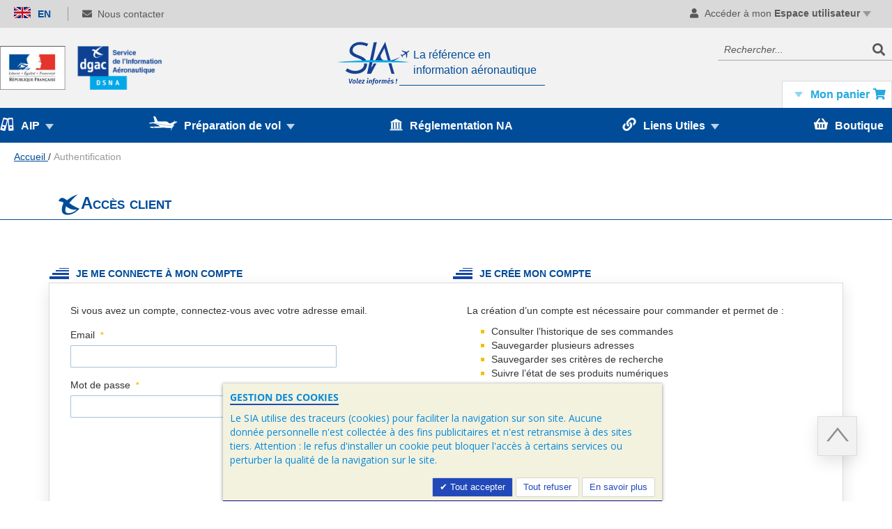

--- FILE ---
content_type: text/html; charset=UTF-8
request_url: https://www.sia.aviation-civile.gouv.fr/customer/account/login/referer/aHR0cHM6Ly93d3cuc2lhLmF2aWF0aW9uLWNpdmlsZS5nb3V2LmZyL2NhdGFsb2cvcHJvZHVjdC92aWV3L2lkLzE2MzgvY2F0ZWdvcnkvNjUv/
body_size: 9797
content:
<!doctype html>
<html lang="fr">
    <head >
        <script>
    var LOCALE = 'fr\u002DFR';
    var BASE_URL = 'https\u003A\u002F\u002Fwww.sia.aviation\u002Dcivile.gouv.fr\u002F';
    var require = {
        'baseUrl': 'https\u003A\u002F\u002Fwww.sia.aviation\u002Dcivile.gouv.fr\u002Fstatic\u002Ffrontend\u002FSIA\u002Fcharte_2019\u002Ffr_FR'
    };</script>        <meta charset="utf-8"/>
<meta name="title" content="Accès client"/>
<meta name="description" content="Service de l'Information Aéronautique"/>
<meta name="keywords" content="SIA"/>
<meta name="robots" content="INDEX,FOLLOW"/>
<meta name="viewport" content="width=device-width, initial-scale=1, maximum-scale=1.0, user-scalable=no"/>
<meta name="format-detection" content="telephone=no"/>
<title>Accès client</title>
<link  rel="stylesheet" type="text/css"  media="all" href="https://www.sia.aviation-civile.gouv.fr/static/frontend/SIA/charte_2019/fr_FR/mage/calendar.css" />
<link  rel="stylesheet" type="text/css"  media="all" href="https://www.sia.aviation-civile.gouv.fr/static/frontend/SIA/charte_2019/fr_FR/BoostMyShop_AvailabilityStatus/css/style.css" />
<link  rel="stylesheet" type="text/css"  media="all" href="https://www.sia.aviation-civile.gouv.fr/static/frontend/SIA/charte_2019/fr_FR/css/styles-m.css" />
<link  rel="stylesheet" type="text/css"  media="all" href="https://www.sia.aviation-civile.gouv.fr/static/frontend/SIA/charte_2019/fr_FR/css/fontawesome.min.css" />
<link  rel="stylesheet" type="text/css"  media="all" href="https://www.sia.aviation-civile.gouv.fr/static/frontend/SIA/charte_2019/fr_FR/css/solid.min.css" />
<link  rel="stylesheet" type="text/css"  media="all" href="https://www.sia.aviation-civile.gouv.fr/static/frontend/SIA/charte_2019/fr_FR/css/regular.min.css" />
<link  rel="stylesheet" type="text/css"  media="all" href="https://www.sia.aviation-civile.gouv.fr/static/frontend/SIA/charte_2019/fr_FR/css/styles_2019.css" />
<link  rel="stylesheet" type="text/css"  media="all" href="https://www.sia.aviation-civile.gouv.fr/static/frontend/SIA/charte_2019/fr_FR/jquery/uppy/dist/uppy-custom.css" />
<link  rel="stylesheet" type="text/css"  media="all" href="https://www.sia.aviation-civile.gouv.fr/static/frontend/SIA/charte_2019/fr_FR/Meetanshi_CookieNotice/css/cookienotice.css" />
<link  rel="stylesheet" type="text/css"  media="screen and (min-width: 768px)" href="https://www.sia.aviation-civile.gouv.fr/static/frontend/SIA/charte_2019/fr_FR/css/styles-l.css" />
<link  rel="stylesheet" type="text/css"  media="print" href="https://www.sia.aviation-civile.gouv.fr/static/frontend/SIA/charte_2019/fr_FR/css/print.css" />
<script  type="text/javascript"  src="https://www.sia.aviation-civile.gouv.fr/static/frontend/SIA/charte_2019/fr_FR/requirejs/require.js"></script>
<script  type="text/javascript"  src="https://www.sia.aviation-civile.gouv.fr/static/frontend/SIA/charte_2019/fr_FR/mage/requirejs/mixins.js"></script>
<script  type="text/javascript"  src="https://www.sia.aviation-civile.gouv.fr/static/frontend/SIA/charte_2019/fr_FR/requirejs-config.js"></script>
<script  type="text/javascript"  src="https://www.sia.aviation-civile.gouv.fr/static/frontend/SIA/charte_2019/fr_FR/js/theme-2019-custom.js"></script>
<link  rel="icon" type="image/x-icon" href="https://www.sia.aviation-civile.gouv.fr/media/favicon/default/favicon.ico" />
<link  rel="shortcut icon" type="image/x-icon" href="https://www.sia.aviation-civile.gouv.fr/media/favicon/default/favicon.ico" />
            <script type="text/x-magento-init">
        {
            "*": {
                "Magento_PageCache/js/form-key-provider": {
                    "isPaginationCacheEnabled":
                        0                }
            }
        }
    </script>
<link href="https://fonts.googleapis.com/css?family=Open Sans" rel="stylesheet">    </head>
    <body data-container="body"
          data-mage-init='{"loaderAjax": {}, "loader": { "icon": "https://www.sia.aviation-civile.gouv.fr/static/frontend/SIA/charte_2019/fr_FR/images/loader-2.gif"}}'
        id="html-body" class="customer-account-login page-layout-1column">
        
<script type="text/x-magento-init">
    {
        "*": {
            "Magento_PageBuilder/js/widget-initializer": {
                "config": {"[data-content-type=\"slider\"][data-appearance=\"default\"]":{"Magento_PageBuilder\/js\/content-type\/slider\/appearance\/default\/widget":false},"[data-content-type=\"map\"]":{"Magento_PageBuilder\/js\/content-type\/map\/appearance\/default\/widget":false},"[data-content-type=\"row\"]":{"Magento_PageBuilder\/js\/content-type\/row\/appearance\/default\/widget":false},"[data-content-type=\"tabs\"]":{"Magento_PageBuilder\/js\/content-type\/tabs\/appearance\/default\/widget":false},"[data-content-type=\"slide\"]":{"Magento_PageBuilder\/js\/content-type\/slide\/appearance\/default\/widget":{"buttonSelector":".pagebuilder-slide-button","showOverlay":"hover","dataRole":"slide"}},"[data-content-type=\"banner\"]":{"Magento_PageBuilder\/js\/content-type\/banner\/appearance\/default\/widget":{"buttonSelector":".pagebuilder-banner-button","showOverlay":"hover","dataRole":"banner"}},"[data-content-type=\"buttons\"]":{"Magento_PageBuilder\/js\/content-type\/buttons\/appearance\/inline\/widget":false},"[data-content-type=\"products\"][data-appearance=\"carousel\"]":{"Magento_PageBuilder\/js\/content-type\/products\/appearance\/carousel\/widget":false}},
                "breakpoints": {"desktop":{"label":"Desktop","stage":true,"default":true,"class":"desktop-switcher","icon":"Magento_PageBuilder::css\/images\/switcher\/switcher-desktop.svg","conditions":{"min-width":"1024px"},"options":{"products":{"default":{"slidesToShow":"5"}}}},"tablet":{"conditions":{"max-width":"1024px","min-width":"768px"},"options":{"products":{"default":{"slidesToShow":"4"},"continuous":{"slidesToShow":"3"}}}},"mobile":{"label":"Mobile","stage":true,"class":"mobile-switcher","icon":"Magento_PageBuilder::css\/images\/switcher\/switcher-mobile.svg","media":"only screen and (max-width: 768px)","conditions":{"max-width":"768px","min-width":"640px"},"options":{"products":{"default":{"slidesToShow":"3"}}}},"mobile-small":{"conditions":{"max-width":"640px"},"options":{"products":{"default":{"slidesToShow":"2"},"continuous":{"slidesToShow":"1"}}}}}            }
        }
    }
</script>

<div class="cookie-status-message" id="cookie-status">
    The store will not work correctly when cookies are disabled.</div>
<script type="text&#x2F;javascript">document.querySelector("#cookie-status").style.display = "none";</script>
<script type="text/x-magento-init">
    {
        "*": {
            "cookieStatus": {}
        }
    }
</script>

<script type="text/x-magento-init">
    {
        "*": {
            "mage/cookies": {
                "expires": null,
                "path": "\u002F",
                "domain": ".www.sia.aviation\u002Dcivile.gouv.fr",
                "secure": true,
                "lifetime": "3600"
            }
        }
    }
</script>
    <noscript>
        <div class="message global noscript">
            <div class="content">
                <p>
                    <strong>Javascript est désactivé dans votre navigateur.</strong>
                    <span>
                        Pour une meilleure expérience sur notre site, assurez-vous d’activer JavaScript dans votre navigateur.                    </span>
                </p>
            </div>
        </div>
    </noscript>

<script>
    window.cookiesConfig = window.cookiesConfig || {};
    window.cookiesConfig.secure = true;
</script><script>    require.config({
        map: {
            '*': {
                wysiwygAdapter: 'mage/adminhtml/wysiwyg/tiny_mce/tinymceAdapter'
            }
        }
    });</script><script>    require.config({
        paths: {
            googleMaps: 'https\u003A\u002F\u002Fmaps.googleapis.com\u002Fmaps\u002Fapi\u002Fjs\u003Fv\u003D3.53\u0026key\u003D'
        },
        config: {
            'Magento_PageBuilder/js/utils/map': {
                style: '',
            },
            'Magento_PageBuilder/js/content-type/map/preview': {
                apiKey: '',
                apiKeyErrorMessage: 'You\u0020must\u0020provide\u0020a\u0020valid\u0020\u003Ca\u0020href\u003D\u0027https\u003A\u002F\u002Fwww.sia.aviation\u002Dcivile.gouv.fr\u002Fadminhtml\u002Fsystem_config\u002Fedit\u002Fsection\u002Fcms\u002F\u0023cms_pagebuilder\u0027\u0020target\u003D\u0027_blank\u0027\u003EGoogle\u0020Maps\u0020API\u0020key\u003C\u002Fa\u003E\u0020to\u0020use\u0020a\u0020map.'
            },
            'Magento_PageBuilder/js/form/element/map': {
                apiKey: '',
                apiKeyErrorMessage: 'You\u0020must\u0020provide\u0020a\u0020valid\u0020\u003Ca\u0020href\u003D\u0027https\u003A\u002F\u002Fwww.sia.aviation\u002Dcivile.gouv.fr\u002Fadminhtml\u002Fsystem_config\u002Fedit\u002Fsection\u002Fcms\u002F\u0023cms_pagebuilder\u0027\u0020target\u003D\u0027_blank\u0027\u003EGoogle\u0020Maps\u0020API\u0020key\u003C\u002Fa\u003E\u0020to\u0020use\u0020a\u0020map.'
            },
        }
    });</script><script>
    require.config({
        shim: {
            'Magento_PageBuilder/js/utils/map': {
                deps: ['googleMaps']
            }
        }
    });</script>
<script type="text/x-magento-init">
{"*":{"Chessio_Matomo\/js\/tracker":{"scriptUrl":"https:\/\/analytics.sia-france.fr\/piwik.js","trackerUrl":"https:\/\/analytics.sia-france.fr\/piwik.php","siteId":1,"actions":[["enableLinkTracking",true],["setLinkTrackingTimer",500],["trackPageView"]]}}}</script>
<script>    (function (w, d) {
        w._paq = w._paq || [];
        w._paq.push(['setTrackerUrl', 'https://analytics.sia-france.fr/piwik.php']);
        w._paq.push(['setSiteId', 1]);
        var g = d.createElement('script'),
            s = d.getElementsByTagName('script')[0];
        g.type = 'text/javascript';
        g.async = true;
        g.defer = true;
        g.src = 'https://analytics.sia-france.fr/piwik.js';
        s.parentNode.insertBefore(g, s);
    })(window, document);</script>
<script>    (function (require, undefined) {
        'use strict';
        var moduleName = 'Chessio_Matomo/js/tracker';
        (require !== undefined) && require([moduleName], undefined, function (e) {
            if (e.requireType === 'scripterror'
                && (e.requireModules && e.requireModules[0]) === moduleName
            ) {
                require.undef(moduleName);
                define(moduleName, function () {
                    var noop = function () { /* NoOp */ };
                    var error = function () {
                        throw new Error('Failed to load Matomo module');
                    };
                    var mock = {
                        createTracker: error,
                        getMatomo: error,
                        getTracker: error,
                        push: noop
                    };
                    mock[moduleName] = noop;
                    return mock;
                });
            }
        });
    })(require);</script>
<noscript>
    <p>
        <img src="https://analytics.sia-france.fr/piwik.php?idsite=1&rec=1&url=https%3A%2F%2Fwww.sia.aviation-civile.gouv.fr%2Fcustomer%2Faccount%2Flogin%2Freferer%2FaHR0cHM6Ly93d3cuc2lhLmF2aWF0aW9uLWNpdmlsZS5nb3V2LmZyL2NhdGFsb2cvcHJvZHVjdC92aWV3L2lkLzE2MzgvY2F0ZWdvcnkvNjUv%2F"
             style="border: 0;"
             alt="" />
    </p>
</noscript>
<div class="page-wrapper"><header class="page-header"><div class="panel wrapper"><div class="panel header"><ul class="header links"><li class="authorization-link">
    <a href="https://www.sia.aviation-civile.gouv.fr/customer/account/login/referer/aHR0cHM6Ly93d3cuc2lhLmF2aWF0aW9uLWNpdmlsZS5nb3V2LmZyL2NhdGFsb2cvcHJvZHVjdC92aWV3L2lkLzE2MzgvY2F0ZWdvcnkvNjUv/">
        Me connecter    </a>
</li>

        <li class="greet welcome notConnected" data-bind="scope: 'customer'">
				<div class="item-cc">
					<i class="fas fa-user"></i> 
            <!-- ko if: customer().firstname  -->
            <span class="logged-in" data-bind="text: new String('Bonjour %1').replace('%1', customer().firstname)">
            </span>
            <!-- /ko -->
            <!-- ko ifnot: customer().firstname  -->
            <span class="not-logged-in" data-bind='html:"Accéder à mon &lt;strong&gt;Espace utilisateur&lt;/strong&gt;"'></span>
                        <!-- /ko -->
					<b class="arrow"></b>
					</div>
        </li>
        <script type="text/x-magento-init">
        {
            "*": {
                "Magento_Ui/js/core/app": {
                    "components": {
                        "customer": {
                            "component": "Magento_Customer/js/view/customer"
                        }
                    }
                }
            }
        }
        </script>
    </ul><a class="action skip contentarea"
   href="#contentarea">
    <span>
        Allez au contenu    </span>
</a>

<div class="switcher-language-wrapper" data-ui-id="language-switcher" id="switcher-language">
    <a class="langs-wrapper" href="javascript:;" data-post='&#x7B;&quot;action&quot;&#x3A;&quot;https&#x3A;&#x5C;&#x2F;&#x5C;&#x2F;www.sia.aviation-civile.gouv.fr&#x5C;&#x2F;stores&#x5C;&#x2F;store&#x5C;&#x2F;redirect&#x5C;&#x2F;&quot;,&quot;data&quot;&#x3A;&#x7B;&quot;___store&quot;&#x3A;&quot;english&quot;,&quot;___from_store&quot;&#x3A;&quot;default&quot;,&quot;uenc&quot;&#x3A;&quot;[base64]&#x7E;&quot;&#x7D;&#x7D;'>
        <img class="lang-flag"
             src="https://www.sia.aviation-civile.gouv.fr/static/frontend/SIA/charte_2019/fr_FR/images/flags/en_US.png" alt="">
        <span>EN</span>
    </a>
</div>
<div class="contact-link">
	<a id="contact-sia" href="https://www.sia.aviation-civile.gouv.fr/contact/">
		<i class="fas fa-envelope"></i>Nous contacter	</a>
</div>
<div id="my-sub-menu" class="account-links-menu"><ul class="menuNotConnected"><li class="authorization-link">
    <a href="https://www.sia.aviation-civile.gouv.fr/customer/account/login/referer/aHR0cHM6Ly93d3cuc2lhLmF2aWF0aW9uLWNpdmlsZS5nb3V2LmZyL2NhdGFsb2cvcHJvZHVjdC92aWV3L2lkLzE2MzgvY2F0ZWdvcnkvNjUv/">
        Me connecter    </a>
</li>
<li><a href="https://www.sia.aviation-civile.gouv.fr/customer/account/create/" id="idEVIL7oMs" >Créer mon compte</a></li></ul><ul class="menuConnected"><li class="custom-account-link">
    <a href="https://www.sia.aviation-civile.gouv.fr/customer/account/#my-informations">
        Mes coordonnées    </a>
</li>
<li class="custom-account-link">
    <a href="https://www.sia.aviation-civile.gouv.fr/customer/account/#favorites-searches">
        Mes recherches favorites    </a>
</li>
<li class="custom-account-link">
    <a href="https://www.sia.aviation-civile.gouv.fr/customer/account/#orders">
        Mes commandes    </a>
</li>
<li class="custom-account-link">
    <a href="https://www.sia.aviation-civile.gouv.fr/customer/account/#additional-informations">
        Mes informations complémentaires    </a>
</li></ul></div></div></div><div class="header content"><span data-action="toggle-nav" class="action nav-toggle"><span>Basculer la navigation</span></span>
<a
    class="logo"
    href="https://www.sia.aviation-civile.gouv.fr/"
    title="Service&#x20;de&#x20;l&#x27;Information&#x20;A&#xE9;ronautique"
    aria-label="store logo">
    <img src="https://www.sia.aviation-civile.gouv.fr/static/frontend/SIA/charte_2019/fr_FR/images/logo.png"
         title="Service&#x20;de&#x20;l&#x27;Information&#x20;A&#xE9;ronautique"
         alt="Service&#x20;de&#x20;l&#x27;Information&#x20;A&#xE9;ronautique"
            width="250"            height="40"    />
</a>
<div class="header-title"><div class='sia-header-title'><b>SIA</b>La référence en<br/> information aéronautique</div></div>
<div data-block="minicart" class="minicart-wrapper">
    <a class="action showcart" href="https://www.sia.aviation-civile.gouv.fr/checkout/cart/"
       data-bind="scope: 'minicart_content'">
        <span class="text">Mon panier</span>
        <span class="counter qty empty"
              data-bind="css: { empty: !!getCartParam('summary_count') == false && !isLoading() },
               blockLoader: isLoading">
            <span class="counter-number">
                <!-- ko if: getCartParam('summary_count') -->
                <!-- ko text: getCartParam('summary_count').toLocaleString(window.LOCALE) --><!-- /ko -->
                <!-- /ko -->
            </span>
            <span class="counter-label">
            <!-- ko if: getCartParam('summary_count') -->
                <!-- ko text: getCartParam('summary_count').toLocaleString(window.LOCALE) --><!-- /ko -->
                <!-- ko i18n: 'items' --><!-- /ko -->
            <!-- /ko -->
            </span>
        </span>
    </a>
            <div class="block block-minicart"
             data-role="dropdownDialog"
             data-mage-init='{"dropdownDialog":{
                "appendTo":"[data-block=minicart]",
                "triggerTarget":".showcart",
                "timeout": "2000",
                "closeOnMouseLeave": false,
                "closeOnEscape": true,
                "triggerClass":"active",
                "parentClass":"active",
                "buttons":[]}}'>
            <div id="minicart-content-wrapper" data-bind="scope: 'minicart_content'">
                <!-- ko template: getTemplate() --><!-- /ko -->
            </div>
                    </div>
        <script>window.checkout = {"shoppingCartUrl":"https:\/\/www.sia.aviation-civile.gouv.fr\/checkout\/cart\/","checkoutUrl":"https:\/\/www.sia.aviation-civile.gouv.fr\/checkout\/","updateItemQtyUrl":"https:\/\/www.sia.aviation-civile.gouv.fr\/checkout\/sidebar\/updateItemQty\/","removeItemUrl":"https:\/\/www.sia.aviation-civile.gouv.fr\/checkout\/sidebar\/removeItem\/","imageTemplate":"Magento_Catalog\/product\/image_with_borders","baseUrl":"https:\/\/www.sia.aviation-civile.gouv.fr\/","minicartMaxItemsVisible":5,"websiteId":"1","maxItemsToDisplay":10,"storeId":"1","storeGroupId":"1","customerLoginUrl":"https:\/\/www.sia.aviation-civile.gouv.fr\/customer\/account\/login\/referer\/aHR0cHM6Ly93d3cuc2lhLmF2aWF0aW9uLWNpdmlsZS5nb3V2LmZyL2NhdGFsb2cvcHJvZHVjdC92aWV3L2lkLzE2MzgvY2F0ZWdvcnkvNjUv\/","isRedirectRequired":false,"autocomplete":"off","captcha":{"user_login":{"isCaseSensitive":true,"imageHeight":50,"imageSrc":"","refreshUrl":"https:\/\/www.sia.aviation-civile.gouv.fr\/captcha\/refresh\/","isRequired":false,"timestamp":1769075207}}}</script>    <script type="text/x-magento-init">
    {
        "[data-block='minicart']": {
            "Magento_Ui/js/core/app": {"components":{"minicart_content":{"children":{"subtotal.container":{"children":{"subtotal":{"children":{"subtotal.totals":{"config":{"display_cart_subtotal_incl_tax":0,"display_cart_subtotal_excl_tax":1,"template":"Magento_Tax\/checkout\/minicart\/subtotal\/totals"},"children":{"subtotal.totals.msrp":{"component":"Magento_Msrp\/js\/view\/checkout\/minicart\/subtotal\/totals","config":{"displayArea":"minicart-subtotal-hidden","template":"Magento_Msrp\/checkout\/minicart\/subtotal\/totals"}}},"component":"Magento_Tax\/js\/view\/checkout\/minicart\/subtotal\/totals"}},"component":"uiComponent","config":{"template":"Magento_Checkout\/minicart\/subtotal"}}},"component":"uiComponent","config":{"displayArea":"subtotalContainer"}},"item.renderer":{"component":"Magento_Checkout\/js\/view\/cart-item-renderer","config":{"displayArea":"defaultRenderer","template":"Magento_Checkout\/minicart\/item\/default"},"children":{"item.image":{"component":"Magento_Catalog\/js\/view\/image","config":{"template":"Magento_Catalog\/product\/image","displayArea":"itemImage"}},"checkout.cart.item.price.sidebar":{"component":"uiComponent","config":{"template":"Magento_Checkout\/minicart\/item\/price","displayArea":"priceSidebar"}}}},"extra_info":{"component":"uiComponent","config":{"displayArea":"extraInfo"}},"promotion":{"component":"uiComponent","config":{"displayArea":"promotion"}}},"config":{"itemRenderer":{"default":"defaultRenderer","simple":"defaultRenderer","virtual":"defaultRenderer"},"template":"Magento_Checkout\/minicart\/content"},"component":"Magento_Checkout\/js\/view\/minicart"}},"types":[]}        },
        "*": {
            "Magento_Ui/js/block-loader": "https\u003A\u002F\u002Fwww.sia.aviation\u002Dcivile.gouv.fr\u002Fstatic\u002Ffrontend\u002FSIA\u002Fcharte_2019\u002Ffr_FR\u002Fimages\u002Floader\u002D1.gif"
        }
    }
    </script>
</div>
<div class="block block-search">
    <div class="block block-title"><strong>Rechercher</strong></div>
    <div class="block block-content">
        <form class="form minisearch" id="search_mini_form"
              action="https://www.sia.aviation-civile.gouv.fr/catalogsearch/result/" method="get">
                        <div class="field search">
                <label class="label" for="search" data-role="minisearch-label">
                    <span>Rechercher</span>
                </label>
                <div class="control">
                    <input id="search"
                           type="text"
                           name="q"
                           value=""
                           placeholder="Rechercher..."
                           class="input-text"
                           maxlength="20"
                           role="combobox"
                           aria-haspopup="false"
                           aria-autocomplete="both"
                           autocomplete="off"
                           aria-expanded="false"/>
                </div>
            </div>
            <div class="actions">
                <button type="submit"
                        title="Rechercher"
                        class="action search"
                        aria-label="Search"
                >
                    <span>Rechercher</span>
                </button>
            </div>
        </form>
    </div>
</div>
</div></header>    <div class="sections nav-sections">
                <div class="section-items nav-sections-items"
             data-mage-init='{"tabs":{"openedState":"active"}}'>
                                            <div class="section-item-title nav-sections-item-title"
                     data-role="collapsible">
                    <a class="nav-sections-item-switch"
                       data-toggle="switch" href="#store.menu">
                        Menu                    </a>
                </div>
                <div class="section-item-content nav-sections-item-content"
                     id="store.menu"
                     data-role="content">
                    <nav class="navigation" data-action="navigation" data-bind="scope: 'section'">
    <ul id="menusite" data-mage-init='{"menu":{"responsive":true, "expanded":true, "position":{"my":"left top","at":"left bottom"}}}' data-bind="html: menuData().menu">

    </ul>
</nav>

<script type="text/x-magento-init">
    {
    	"*": {
        	"Magento_Ui/js/core/app": {
            	"components": {
                	"section": {
                    	"component": "SIA_Sidebar/js/section"
                	}
            	}
        	}
    	}
    }
</script>

<style>
    @media only screen and (max-width: 949px) {
        .level-top {
            border-bottom: none !important;
        }

        .closed {
            display: none !important;
        }
    }
</style>
                </div>
                                            <div class="section-item-title nav-sections-item-title"
                     data-role="collapsible">
                    <a class="nav-sections-item-switch"
                       data-toggle="switch" href="#store.settings">
                        Paramètres                    </a>
                </div>
                <div class="section-item-content nav-sections-item-content"
                     id="store.settings"
                     data-role="content">
                    
<div class="switcher-language-wrapper" data-ui-id="language-switcher" id="switcher-language-nav">
    <a class="langs-wrapper" href="javascript:;" data-post='&#x7B;&quot;action&quot;&#x3A;&quot;https&#x3A;&#x5C;&#x2F;&#x5C;&#x2F;www.sia.aviation-civile.gouv.fr&#x5C;&#x2F;stores&#x5C;&#x2F;store&#x5C;&#x2F;redirect&#x5C;&#x2F;&quot;,&quot;data&quot;&#x3A;&#x7B;&quot;___store&quot;&#x3A;&quot;english&quot;,&quot;___from_store&quot;&#x3A;&quot;default&quot;,&quot;uenc&quot;&#x3A;&quot;[base64]&#x7E;&quot;&#x7D;&#x7D;'>
        <img class="lang-flag"
             src="https://www.sia.aviation-civile.gouv.fr/static/frontend/SIA/charte_2019/fr_FR/images/flags/en_US.png" alt="">
        <span>EN</span>
    </a>
</div>
                </div>
                    </div>
    </div>
    <div class="breadcrumbs">
        <ul class="items">
                            <li class="item Accueil">
                                            <a href="https://www.sia.aviation-civile.gouv.fr/" title="">
                            Accueil                        </a>
                                    </li>
                            <li class="item Authentification">
                                            <a href="https://www.sia.aviation-civile.gouv.fr/customer/account/login/" title="">
                            Authentification                        </a>
                                    </li>
                    </ul>
    </div>
<main id="maincontent" class="page-main"><a id="contentarea" tabindex="-1"></a>
<div class="page-title-wrapper">
    <h1 class="page-title"
                >
        <span class="base" data-ui-id="page-title-wrapper" >Accès client</span>    </h1>
    </div>
<div class="page messages"><div data-placeholder="messages"></div>
<div data-bind="scope: 'messages'">
    <!-- ko if: cookieMessagesObservable() && cookieMessagesObservable().length > 0 -->
    <div aria-atomic="true" role="alert" class="messages" data-bind="foreach: {
        data: cookieMessagesObservable(), as: 'message'
    }">
        <div data-bind="attr: {
            class: 'message-' + message.type + ' ' + message.type + ' message',
            'data-ui-id': 'message-' + message.type
        }">
            <div data-bind="html: $parent.prepareMessageForHtml(message.text)"></div>
        </div>
    </div>
    <!-- /ko -->

    <div aria-atomic="true" role="alert" class="messages" data-bind="foreach: {
        data: messages().messages, as: 'message'
    }, afterRender: purgeMessages">
        <div data-bind="attr: {
            class: 'message-' + message.type + ' ' + message.type + ' message',
            'data-ui-id': 'message-' + message.type
        }">
            <div data-bind="html: $parent.prepareMessageForHtml(message.text)"></div>
        </div>
    </div>
</div>

<script type="text/x-magento-init">
    {
        "*": {
            "Magento_Ui/js/core/app": {
                "components": {
                        "messages": {
                            "component": "Magento_Theme/js/view/messages"
                        }
                    }
                }
            }
    }
</script>
</div><div class="columns"><div class="column main">
<script type="text/x-magento-init">
    {
        "#contact-form": {
            "validation": {}
        }
    }
</script>
<script type="text/x-magento-init">
    {
        "#newsletter-validate-detail": {
            "validation": {
                "errorClass": "mage-error"
            }
        }
    }
</script>
<input name="form_key" type="hidden" value="m1smHDWqBcOHrDwu" /><div id="authenticationPopup" data-bind="scope:'authenticationPopup', style: {display: 'none'}">
        <script>window.authenticationPopup = {"autocomplete":"off","customerRegisterUrl":"https:\/\/www.sia.aviation-civile.gouv.fr\/customer\/account\/create\/","customerForgotPasswordUrl":"https:\/\/www.sia.aviation-civile.gouv.fr\/customer\/account\/forgotpassword\/","baseUrl":"https:\/\/www.sia.aviation-civile.gouv.fr\/","customerLoginUrl":"https:\/\/www.sia.aviation-civile.gouv.fr\/customer\/ajax\/login\/"}</script>    <!-- ko template: getTemplate() --><!-- /ko -->
        <script type="text/x-magento-init">
        {
            "#authenticationPopup": {
                "Magento_Ui/js/core/app": {"components":{"authenticationPopup":{"component":"Magento_Customer\/js\/view\/authentication-popup","children":{"messages":{"component":"Magento_Ui\/js\/view\/messages","displayArea":"messages"},"captcha":{"component":"Magento_Captcha\/js\/view\/checkout\/loginCaptcha","displayArea":"additional-login-form-fields","formId":"user_login","configSource":"checkout"},"recaptcha":{"component":"Magento_ReCaptchaFrontendUi\/js\/reCaptcha","displayArea":"additional-login-form-fields","reCaptchaId":"recaptcha-popup-login","settings":{"rendering":{"sitekey":"6LdQ9LIaAAAAABSYDnO_7VCLYHinab3ZtTe2BPXD","size":"normal","theme":"light","hl":""},"invisible":false}}}}}}            },
            "*": {
                "Magento_Ui/js/block-loader": "https\u003A\u002F\u002Fwww.sia.aviation\u002Dcivile.gouv.fr\u002Fstatic\u002Ffrontend\u002FSIA\u002Fcharte_2019\u002Ffr_FR\u002Fimages\u002Floader\u002D1.gif"
                            }
        }
    </script>
</div>
<script type="text/x-magento-init">
    {
        "*": {
            "Magento_Customer/js/section-config": {
                "sections": {"stores\/store\/switch":["*"],"stores\/store\/switchrequest":["*"],"directory\/currency\/switch":["*"],"*":["messages"],"customer\/account\/logout":["*","recently_viewed_product","recently_compared_product","persistent"],"customer\/account\/loginpost":["*"],"customer\/account\/createpost":["*"],"customer\/account\/editpost":["*"],"customer\/ajax\/login":["checkout-data","cart","captcha"],"catalog\/product_compare\/add":["compare-products"],"catalog\/product_compare\/remove":["compare-products"],"catalog\/product_compare\/clear":["compare-products"],"sales\/guest\/reorder":["cart"],"sales\/order\/reorder":["cart"],"checkout\/cart\/add":["cart","directory-data"],"checkout\/cart\/delete":["cart"],"checkout\/cart\/updatepost":["cart"],"checkout\/cart\/updateitemoptions":["cart"],"checkout\/cart\/couponpost":["cart"],"checkout\/cart\/estimatepost":["cart"],"checkout\/cart\/estimateupdatepost":["cart"],"checkout\/onepage\/saveorder":["cart","checkout-data","last-ordered-items"],"checkout\/sidebar\/removeitem":["cart"],"checkout\/sidebar\/updateitemqty":["cart"],"rest\/*\/v1\/carts\/*\/payment-information":["cart","last-ordered-items","instant-purchase","captcha"],"rest\/*\/v1\/guest-carts\/*\/payment-information":["cart","captcha"],"rest\/*\/v1\/guest-carts\/*\/selected-payment-method":["cart","checkout-data"],"rest\/*\/v1\/carts\/*\/selected-payment-method":["cart","checkout-data","instant-purchase"],"customer\/address\/*":["instant-purchase"],"customer\/account\/*":["instant-purchase"],"vault\/cards\/deleteaction":["instant-purchase"],"multishipping\/checkout\/overviewpost":["cart"],"persistent\/index\/unsetcookie":["persistent"],"review\/product\/post":["review"],"wishlist\/index\/add":["wishlist"],"wishlist\/index\/remove":["wishlist"],"wishlist\/index\/updateitemoptions":["wishlist"],"wishlist\/index\/update":["wishlist"],"wishlist\/index\/cart":["wishlist","cart"],"wishlist\/index\/fromcart":["wishlist","cart"],"wishlist\/index\/allcart":["wishlist","cart"],"wishlist\/shared\/allcart":["wishlist","cart"],"wishlist\/shared\/cart":["cart"]},
                "clientSideSections": ["checkout-data","cart-data"],
                "baseUrls": ["https:\/\/www.sia.aviation-civile.gouv.fr\/"],
                "sectionNames": ["messages","customer","compare-products","last-ordered-items","cart","directory-data","instant-purchase","loggedAsCustomer","captcha","persistent","review","wishlist","custom_menu","recently_viewed_product","recently_compared_product","product_data_storage"]            }
        }
    }
</script>
<script type="text/x-magento-init">
    {
        "*": {
            "Magento_Customer/js/customer-data": {
                "sectionLoadUrl": "https\u003A\u002F\u002Fwww.sia.aviation\u002Dcivile.gouv.fr\u002Fcustomer\u002Fsection\u002Fload\u002F",
                "expirableSectionLifetime": 60,
                "expirableSectionNames": ["cart","persistent"],
                "cookieLifeTime": "3600",
                "cookieDomain": "",
                "updateSessionUrl": "https\u003A\u002F\u002Fwww.sia.aviation\u002Dcivile.gouv.fr\u002Fcustomer\u002Faccount\u002FupdateSession\u002F",
                "isLoggedIn": ""
            }
        }
    }
</script>
<script type="text/x-magento-init">
    {
        "*": {
            "Magento_Customer/js/invalidation-processor": {
                "invalidationRules": {
                    "website-rule": {
                        "Magento_Customer/js/invalidation-rules/website-rule": {
                            "scopeConfig": {
                                "websiteId": "1"
                            }
                        }
                    }
                }
            }
        }
    }
</script>
<script type="text/x-magento-init">
    {
        "body": {
            "pageCache": {"url":"https:\/\/www.sia.aviation-civile.gouv.fr\/page_cache\/block\/render\/referer\/aHR0cHM6Ly93d3cuc2lhLmF2aWF0aW9uLWNpdmlsZS5nb3V2LmZyL2NhdGFsb2cvcHJvZHVjdC92aWV3L2lkLzE2MzgvY2F0ZWdvcnkvNjUv\/","handles":["default","customer_account_login"],"originalRequest":{"route":"customer","controller":"account","action":"login","uri":"\/customer\/account\/login\/referer\/aHR0cHM6Ly93d3cuc2lhLmF2aWF0aW9uLWNpdmlsZS5nb3V2LmZyL2NhdGFsb2cvcHJvZHVjdC92aWV3L2lkLzE2MzgvY2F0ZWdvcnkvNjUv\/"},"versionCookieName":"private_content_version"}        }
    }
</script>
<div class="login-container"><div class="block block-customer-login">
    <div class="block-title">
        <strong id="block-customer-login-heading" role="heading" aria-level="2">Je me connecte à mon compte</strong>
    </div>
    <div class="block-content" aria-labelledby="block-customer-login-heading">
        <form class="form form-login"
              action="https://www.sia.aviation-civile.gouv.fr/customer/account/loginPost/referer/aHR0cHM6Ly93d3cuc2lhLmF2aWF0aW9uLWNpdmlsZS5nb3V2LmZyL2NhdGFsb2cvcHJvZHVjdC92aWV3L2lkLzE2MzgvY2F0ZWdvcnkvNjUv/"
              method="post"
              id="login-form"
              data-mage-init='{"validation":{}}'>
            <input name="form_key" type="hidden" value="m1smHDWqBcOHrDwu" />            <fieldset class="fieldset login" data-hasrequired="* Champs requis">
                <div class="field note">Si vous avez un compte, connectez-vous avec votre adresse email.</div>
                <div class="field email required">
                    <label class="label" for="email"><span>Email</span></label>
                    <div class="control">
                        <input name="login[username]" value=""
                             autocomplete="off"                               id="email" type="email" class="input-text"
                               title="Email"
                               data-mage-init='{"mage/trim-input":{}}'
                               data-validate="{required:true, 'validate-email':true}">
                    </div>
                </div>
                <div class="field password required">
                    <label for="pass" class="label"><span>Mot de passe</span></label>
                    <div class="control" id="password-container">
                        <a id="toggle-password" onmousedown="togglePassword(this)" onmouseup="togglePassword(this)"></a>
                        <input name="login[password]"
                               type="password"
                                autocomplete="off"                                class="input-text"
                               id="pass"
                               title="Mot&#x20;de&#x20;passe"
                               data-validate="{required:true}">
                    </div>
                </div>
                <br />
                <div
    class="field-recaptcha"
    id="recaptcha-f979c2ff515d921c34af9bd2aee8ef076b719d03-container"
    data-bind="scope:'recaptcha-f979c2ff515d921c34af9bd2aee8ef076b719d03'"
>
    <!-- ko template: getTemplate() --><!-- /ko -->
</div>

<script type="text/x-magento-init">
{
    "#recaptcha-f979c2ff515d921c34af9bd2aee8ef076b719d03-container": {
        "Magento_Ui/js/core/app": {"components":{"recaptcha-f979c2ff515d921c34af9bd2aee8ef076b719d03":{"settings":{"rendering":{"sitekey":"6LdQ9LIaAAAAABSYDnO_7VCLYHinab3ZtTe2BPXD","size":"normal","theme":"light","hl":""},"invisible":false},"component":"Magento_ReCaptchaFrontendUi\/js\/reCaptcha","reCaptchaId":"recaptcha-f979c2ff515d921c34af9bd2aee8ef076b719d03"}}}    }
}
</script>
                <div class="actions-toolbar">
                    <div class="secondary"><a class="action remind" href="https://www.sia.aviation-civile.gouv.fr/customer/account/forgotpassword/"><span>Mot de passe oublié ?</span></a></div>
                    <div class="primary">
                        <button type="submit" class="action login primary" name="send" id="send2"  disabled="disabled" >
                            <i class="fas fa-check"></i>
                            <span>Me connecter</span>
                        </button>
                    </div>
                </div>
            </fieldset>
        </form>
    </div>
</div>

<script type="text/x-magento-init">
    {
        "*": {
            "Magento_Customer/js/block-submit-on-send": {
                "formId": "login-form"
            }
        }
    }
</script>

<script>
    function togglePassword(toggleButton) {
        let field = toggleButton.nextElementSibling
        let fieldType = field.type

        if (fieldType === 'password') {
            field.type = 'text'
            toggleButton.style.background = 'url("https://www.sia.aviation-civile.gouv.fr/static/frontend/SIA/charte_2019/fr_FR/SIA_Customer/images/eye-slash.svg") no-repeat center'
            toggleButton.style.backgroundSize = '20px'
        } else if (fieldType === 'text') {
            field.type = 'password'
            toggleButton.style.background = 'url("https://www.sia.aviation-civile.gouv.fr/static/frontend/SIA/charte_2019/fr_FR/SIA_Customer/images/eye.svg") no-repeat center'
            toggleButton.style.backgroundSize = '20px'
        }
    }
</script>

<style>

    #password-container {
        position: relative;
    }

    #pass {
        padding-right: 48px;
    }

    #toggle-password {
        display: block;
        width: 32px;
        height: 32px;
        background: url("https://www.sia.aviation-civile.gouv.fr/static/frontend/SIA/charte_2019/fr_FR/SIA_Customer/images/eye.svg") no-repeat center;
        background-size: 20px;
        position: absolute;
        top: 0;
        left: calc(75% - 40px);
        z-index: 999;
        cursor: pointer;
    }

</style>

<div class="block block-new-customer">
    <div class="block-title">
        <strong id="block-new-customer-heading" role="heading" aria-level="2">Je crée mon compte</strong>
    </div>
    <div class="block-content" aria-labelledby="block-new-customer-heading">
        <p>La création d’un compte est nécessaire pour commander et permet de :</p>
				<ul>
					<li>Consulter l’historique de ses commandes</li>
					<li>Sauvegarder plusieurs adresses</li>
					<li>Sauvegarder ses critères de recherche</li>
					<li>Suivre l’état de ses produits numériques</li>
				</ul>
        <div class="actions-toolbar">
            <div class="primary">
                <a href="https://www.sia.aviation-civile.gouv.fr/customer/account/create/" class="action create primary">
                    <i class="fas fa-plus"></i> <span>Créer mon compte</span>
                </a>
            </div>
        </div>
    </div>
</div>
</div><script type="text/x-magento-init">
    {
        "body": {
            "requireCookie": {"noCookieUrl":"https:\/\/www.sia.aviation-civile.gouv.fr\/cookie\/index\/noCookies\/","triggers":[".action.login"],"isRedirectCmsPage":true}        }
    }
</script>
</div></div></main><footer class="page-footer"><div class="footer-center page-main"><div data-content-type="html" data-appearance="default" data-element="main" data-decoded="true"><div class="footer-center page-main">
<p>© - SIA</p>
<ul>
<li><a href="https://www.sia.aviation-civile.gouv.fr/plandesite">Plan du site</a></li>
<li><a href="https://www.sia.aviation-civile.gouv.fr/nousconnaitre">Nous Connaitre</a></li>
<li><a href="https://www.sia.aviation-civile.gouv.fr/informationslegales">Informations légales</a></li>
<li><a href="https://www.sia.aviation-civile.gouv.fr/conditionterms">Conditions générales de vente</a></li>
<li><a href="https://www.sia.aviation-civile.gouv.fr/gestion-des-donnees-personnelles">Gestion des données personnelles</a></li>
<li><a href="https://www.sia.aviation-civile.gouv.fr/privacy-policy-cookie-restriction-mode">Gestion des Cookies</a></li>
<li><a href="https://www.sia.aviation-civile.gouv.fr/faqs">FAQ</a></li>
</ul>
</div></div><div class="back-to-top">
	<a class="action back-top" href="#" title="Retour en haut de la page">
		<span>Retour en haut de la page</span>
	</a>
</div></div></footer><script type="text/x-magento-init">
        {
            "*": {
                "Magento_Ui/js/core/app": {
                    "components": {
                        "storage-manager": {
                            "component": "Magento_Catalog/js/storage-manager",
                            "appendTo": "",
                            "storagesConfiguration" : {"recently_viewed_product":{"requestConfig":{"syncUrl":"https:\/\/www.sia.aviation-civile.gouv.fr\/catalog\/product\/frontend_action_synchronize\/"},"lifetime":"1000","allowToSendRequest":null},"recently_compared_product":{"requestConfig":{"syncUrl":"https:\/\/www.sia.aviation-civile.gouv.fr\/catalog\/product\/frontend_action_synchronize\/"},"lifetime":"1000","allowToSendRequest":null},"product_data_storage":{"updateRequestConfig":{"url":"https:\/\/www.sia.aviation-civile.gouv.fr\/rest\/default\/V1\/products-render-info"},"requestConfig":{"syncUrl":"https:\/\/www.sia.aviation-civile.gouv.fr\/catalog\/product\/frontend_action_synchronize\/"},"allowToSendRequest":null}}                        }
                    }
                }
            }
        }
</script>

<script type="text/x-magento-init">
    {
        "*": {
            "Amasty_GeoipRedirect/js/storeCookieChecker": {}
        }
    }
</script>


        <div class="cookie-div">
        <div id="m-cookienotice"
             class="v-bar v-bottom"
             style="box-shadow: 0px 2px 5px 0px rgba(0, 0, 0, 0.47);display:none;text-align:left;
                     background-color:#F3F2DE;color:#0A89DA;
              border-color:#ff00ff; border-bottom-color:#0D0583; border-top-color:#DBDBDB;">
            <div class="m-message title"
                 style="font-weight:bold;width:93%;font-size:14px;color:#0A89DA;font-family:Open Sans">
            <span class="titlecookie"
                  style="border-bottom: 2px solid #2249B9;">
            GESTION DES COOKIES                </span>
            </div>
            <div id="message-custom-css" class="m-message custom-css"
                 style="width:93%;font-size:14px;font-family:'Open Sans'">
                Le SIA utilise des traceurs (cookies) pour faciliter la navigation sur son site. Aucune donnée personnelle n'est collectée à des fins publicitaires et n'est retransmise à des sites tiers. Attention : le refus d'installer un cookie peut bloquer l'accès à certains services ou perturber la qualité de la navigation sur le site.            </div>
            <div id="action-custom-css" class="m-actions custom-css">
                <a id="accept-cookies" class="m-button m-accept"
                   style="background-color:#2249B9;color:#FFFFFF">
                    Tout accepter                </a>
                <a id="decline-cookies" class="m-button m-decline"
                   style="background-color:#FFFFFF;color:#2249B9">
                    Tout refuser                </a>
                <a href="https://www.sia.aviation-civile.gouv.fr/privacy-policy-cookie-restriction-mode" target="_self" class="m-button"
                   style="background-color:#FFFFFF;color:#2249B9">
                    En savoir plus                </a>
            </div>
        </div>
    </div>

    <div id="v-badge" class="v-badge" style="display:none">Gestion Cookies</div>

        <script>    require([
    'jquery',
    'mage/cookies'
    ], function($){
        var behaviour = 365;
        var onScroll = '0';
        var expire = '7';
        if (expire === 0 || expire === '0') {
            expire = 1;
        } else {
            expire = 7;
        }

        if (onScroll === 1 || onScroll === '1') {
            window.onscroll = function () {
                if (!jQuery.cookie('cookienotice') || jQuery.cookie('cookienotice') === '0') {
                    custom();
                }
            };
        }
        
        $("#accept-cookies").on( "click", cookieNoticeAccept);
        $("#decline-cookies").on( "click", cookieClose);
        $("#v-badge").on( "click", showDiv);
        
        function custom() {
            if (document.getElementById('m-cookienotice').style.display = 'block') {
                if (behaviour) {
                    var d = new Date();
                    d.setTime(d.getTime() + (behaviour + expire * 24 * 60 * 60 * 1000));
                    var expires = "expires=" + d.toUTCString();

                }
                if (document.body.scrollTop > 150 || document.documentElement.scrollTop > 150) {
                    document.cookie = "cookienotice" + "=" + "true" + ";" + expires + ";path=/";
                    document.getElementById('m-cookienotice').style.display = 'none';
                }
            }
        }
        
        function showDiv() {
            document.getElementById('m-cookienotice').style.display = "block";
            document.getElementById('v-badge').style.display = 'none';
        }
        
        function cookieClose() {
            if (behaviour) {
                var d = new Date();
                d.setTime(d.getTime() + (behaviour + expire * 24 * 60 * 60 * 1000));
                var expires = "expires=" + d.toUTCString();
            }
            document.cookie = "cookienotice" + "=" + "0" + ";" + expires + ";path=/";
            document.getElementById('v-badge').style.display = 'block';
            document.getElementById('m-cookienotice').style.display = 'none';
        }
        
        function cookieNoticeAccept() {
            if (behaviour) {
                var d = new Date();
                d.setTime(d.getTime() + (behaviour + expire * 24 * 60 * 60 * 1000));
                var expires = "expires=" + d.toUTCString();
            }
            document.cookie = "cookienotice" + "=" + "true" + ";" + expires + ";path=/";
            document.getElementById('m-cookienotice').style.display = 'none';
        }
        
        if ($.cookie('cookienotice') === '0' || $.cookie('cookienotice') === 0) {
            document.getElementById('v-badge').style.display = 'block';
        }
        if (!$.cookie('cookienotice')) {
            document.getElementById('m-cookienotice').style.display = 'block';
        }        
    });</script></div>    </body>
</html>


--- FILE ---
content_type: text/html; charset=utf-8
request_url: https://www.google.com/recaptcha/api2/anchor?ar=1&k=6LdQ9LIaAAAAABSYDnO_7VCLYHinab3ZtTe2BPXD&co=aHR0cHM6Ly93d3cuc2lhLmF2aWF0aW9uLWNpdmlsZS5nb3V2LmZyOjQ0Mw..&hl=en&v=PoyoqOPhxBO7pBk68S4YbpHZ&theme=light&size=normal&anchor-ms=20000&execute-ms=30000&cb=9pifdtwz8f52
body_size: 49351
content:
<!DOCTYPE HTML><html dir="ltr" lang="en"><head><meta http-equiv="Content-Type" content="text/html; charset=UTF-8">
<meta http-equiv="X-UA-Compatible" content="IE=edge">
<title>reCAPTCHA</title>
<style type="text/css">
/* cyrillic-ext */
@font-face {
  font-family: 'Roboto';
  font-style: normal;
  font-weight: 400;
  font-stretch: 100%;
  src: url(//fonts.gstatic.com/s/roboto/v48/KFO7CnqEu92Fr1ME7kSn66aGLdTylUAMa3GUBHMdazTgWw.woff2) format('woff2');
  unicode-range: U+0460-052F, U+1C80-1C8A, U+20B4, U+2DE0-2DFF, U+A640-A69F, U+FE2E-FE2F;
}
/* cyrillic */
@font-face {
  font-family: 'Roboto';
  font-style: normal;
  font-weight: 400;
  font-stretch: 100%;
  src: url(//fonts.gstatic.com/s/roboto/v48/KFO7CnqEu92Fr1ME7kSn66aGLdTylUAMa3iUBHMdazTgWw.woff2) format('woff2');
  unicode-range: U+0301, U+0400-045F, U+0490-0491, U+04B0-04B1, U+2116;
}
/* greek-ext */
@font-face {
  font-family: 'Roboto';
  font-style: normal;
  font-weight: 400;
  font-stretch: 100%;
  src: url(//fonts.gstatic.com/s/roboto/v48/KFO7CnqEu92Fr1ME7kSn66aGLdTylUAMa3CUBHMdazTgWw.woff2) format('woff2');
  unicode-range: U+1F00-1FFF;
}
/* greek */
@font-face {
  font-family: 'Roboto';
  font-style: normal;
  font-weight: 400;
  font-stretch: 100%;
  src: url(//fonts.gstatic.com/s/roboto/v48/KFO7CnqEu92Fr1ME7kSn66aGLdTylUAMa3-UBHMdazTgWw.woff2) format('woff2');
  unicode-range: U+0370-0377, U+037A-037F, U+0384-038A, U+038C, U+038E-03A1, U+03A3-03FF;
}
/* math */
@font-face {
  font-family: 'Roboto';
  font-style: normal;
  font-weight: 400;
  font-stretch: 100%;
  src: url(//fonts.gstatic.com/s/roboto/v48/KFO7CnqEu92Fr1ME7kSn66aGLdTylUAMawCUBHMdazTgWw.woff2) format('woff2');
  unicode-range: U+0302-0303, U+0305, U+0307-0308, U+0310, U+0312, U+0315, U+031A, U+0326-0327, U+032C, U+032F-0330, U+0332-0333, U+0338, U+033A, U+0346, U+034D, U+0391-03A1, U+03A3-03A9, U+03B1-03C9, U+03D1, U+03D5-03D6, U+03F0-03F1, U+03F4-03F5, U+2016-2017, U+2034-2038, U+203C, U+2040, U+2043, U+2047, U+2050, U+2057, U+205F, U+2070-2071, U+2074-208E, U+2090-209C, U+20D0-20DC, U+20E1, U+20E5-20EF, U+2100-2112, U+2114-2115, U+2117-2121, U+2123-214F, U+2190, U+2192, U+2194-21AE, U+21B0-21E5, U+21F1-21F2, U+21F4-2211, U+2213-2214, U+2216-22FF, U+2308-230B, U+2310, U+2319, U+231C-2321, U+2336-237A, U+237C, U+2395, U+239B-23B7, U+23D0, U+23DC-23E1, U+2474-2475, U+25AF, U+25B3, U+25B7, U+25BD, U+25C1, U+25CA, U+25CC, U+25FB, U+266D-266F, U+27C0-27FF, U+2900-2AFF, U+2B0E-2B11, U+2B30-2B4C, U+2BFE, U+3030, U+FF5B, U+FF5D, U+1D400-1D7FF, U+1EE00-1EEFF;
}
/* symbols */
@font-face {
  font-family: 'Roboto';
  font-style: normal;
  font-weight: 400;
  font-stretch: 100%;
  src: url(//fonts.gstatic.com/s/roboto/v48/KFO7CnqEu92Fr1ME7kSn66aGLdTylUAMaxKUBHMdazTgWw.woff2) format('woff2');
  unicode-range: U+0001-000C, U+000E-001F, U+007F-009F, U+20DD-20E0, U+20E2-20E4, U+2150-218F, U+2190, U+2192, U+2194-2199, U+21AF, U+21E6-21F0, U+21F3, U+2218-2219, U+2299, U+22C4-22C6, U+2300-243F, U+2440-244A, U+2460-24FF, U+25A0-27BF, U+2800-28FF, U+2921-2922, U+2981, U+29BF, U+29EB, U+2B00-2BFF, U+4DC0-4DFF, U+FFF9-FFFB, U+10140-1018E, U+10190-1019C, U+101A0, U+101D0-101FD, U+102E0-102FB, U+10E60-10E7E, U+1D2C0-1D2D3, U+1D2E0-1D37F, U+1F000-1F0FF, U+1F100-1F1AD, U+1F1E6-1F1FF, U+1F30D-1F30F, U+1F315, U+1F31C, U+1F31E, U+1F320-1F32C, U+1F336, U+1F378, U+1F37D, U+1F382, U+1F393-1F39F, U+1F3A7-1F3A8, U+1F3AC-1F3AF, U+1F3C2, U+1F3C4-1F3C6, U+1F3CA-1F3CE, U+1F3D4-1F3E0, U+1F3ED, U+1F3F1-1F3F3, U+1F3F5-1F3F7, U+1F408, U+1F415, U+1F41F, U+1F426, U+1F43F, U+1F441-1F442, U+1F444, U+1F446-1F449, U+1F44C-1F44E, U+1F453, U+1F46A, U+1F47D, U+1F4A3, U+1F4B0, U+1F4B3, U+1F4B9, U+1F4BB, U+1F4BF, U+1F4C8-1F4CB, U+1F4D6, U+1F4DA, U+1F4DF, U+1F4E3-1F4E6, U+1F4EA-1F4ED, U+1F4F7, U+1F4F9-1F4FB, U+1F4FD-1F4FE, U+1F503, U+1F507-1F50B, U+1F50D, U+1F512-1F513, U+1F53E-1F54A, U+1F54F-1F5FA, U+1F610, U+1F650-1F67F, U+1F687, U+1F68D, U+1F691, U+1F694, U+1F698, U+1F6AD, U+1F6B2, U+1F6B9-1F6BA, U+1F6BC, U+1F6C6-1F6CF, U+1F6D3-1F6D7, U+1F6E0-1F6EA, U+1F6F0-1F6F3, U+1F6F7-1F6FC, U+1F700-1F7FF, U+1F800-1F80B, U+1F810-1F847, U+1F850-1F859, U+1F860-1F887, U+1F890-1F8AD, U+1F8B0-1F8BB, U+1F8C0-1F8C1, U+1F900-1F90B, U+1F93B, U+1F946, U+1F984, U+1F996, U+1F9E9, U+1FA00-1FA6F, U+1FA70-1FA7C, U+1FA80-1FA89, U+1FA8F-1FAC6, U+1FACE-1FADC, U+1FADF-1FAE9, U+1FAF0-1FAF8, U+1FB00-1FBFF;
}
/* vietnamese */
@font-face {
  font-family: 'Roboto';
  font-style: normal;
  font-weight: 400;
  font-stretch: 100%;
  src: url(//fonts.gstatic.com/s/roboto/v48/KFO7CnqEu92Fr1ME7kSn66aGLdTylUAMa3OUBHMdazTgWw.woff2) format('woff2');
  unicode-range: U+0102-0103, U+0110-0111, U+0128-0129, U+0168-0169, U+01A0-01A1, U+01AF-01B0, U+0300-0301, U+0303-0304, U+0308-0309, U+0323, U+0329, U+1EA0-1EF9, U+20AB;
}
/* latin-ext */
@font-face {
  font-family: 'Roboto';
  font-style: normal;
  font-weight: 400;
  font-stretch: 100%;
  src: url(//fonts.gstatic.com/s/roboto/v48/KFO7CnqEu92Fr1ME7kSn66aGLdTylUAMa3KUBHMdazTgWw.woff2) format('woff2');
  unicode-range: U+0100-02BA, U+02BD-02C5, U+02C7-02CC, U+02CE-02D7, U+02DD-02FF, U+0304, U+0308, U+0329, U+1D00-1DBF, U+1E00-1E9F, U+1EF2-1EFF, U+2020, U+20A0-20AB, U+20AD-20C0, U+2113, U+2C60-2C7F, U+A720-A7FF;
}
/* latin */
@font-face {
  font-family: 'Roboto';
  font-style: normal;
  font-weight: 400;
  font-stretch: 100%;
  src: url(//fonts.gstatic.com/s/roboto/v48/KFO7CnqEu92Fr1ME7kSn66aGLdTylUAMa3yUBHMdazQ.woff2) format('woff2');
  unicode-range: U+0000-00FF, U+0131, U+0152-0153, U+02BB-02BC, U+02C6, U+02DA, U+02DC, U+0304, U+0308, U+0329, U+2000-206F, U+20AC, U+2122, U+2191, U+2193, U+2212, U+2215, U+FEFF, U+FFFD;
}
/* cyrillic-ext */
@font-face {
  font-family: 'Roboto';
  font-style: normal;
  font-weight: 500;
  font-stretch: 100%;
  src: url(//fonts.gstatic.com/s/roboto/v48/KFO7CnqEu92Fr1ME7kSn66aGLdTylUAMa3GUBHMdazTgWw.woff2) format('woff2');
  unicode-range: U+0460-052F, U+1C80-1C8A, U+20B4, U+2DE0-2DFF, U+A640-A69F, U+FE2E-FE2F;
}
/* cyrillic */
@font-face {
  font-family: 'Roboto';
  font-style: normal;
  font-weight: 500;
  font-stretch: 100%;
  src: url(//fonts.gstatic.com/s/roboto/v48/KFO7CnqEu92Fr1ME7kSn66aGLdTylUAMa3iUBHMdazTgWw.woff2) format('woff2');
  unicode-range: U+0301, U+0400-045F, U+0490-0491, U+04B0-04B1, U+2116;
}
/* greek-ext */
@font-face {
  font-family: 'Roboto';
  font-style: normal;
  font-weight: 500;
  font-stretch: 100%;
  src: url(//fonts.gstatic.com/s/roboto/v48/KFO7CnqEu92Fr1ME7kSn66aGLdTylUAMa3CUBHMdazTgWw.woff2) format('woff2');
  unicode-range: U+1F00-1FFF;
}
/* greek */
@font-face {
  font-family: 'Roboto';
  font-style: normal;
  font-weight: 500;
  font-stretch: 100%;
  src: url(//fonts.gstatic.com/s/roboto/v48/KFO7CnqEu92Fr1ME7kSn66aGLdTylUAMa3-UBHMdazTgWw.woff2) format('woff2');
  unicode-range: U+0370-0377, U+037A-037F, U+0384-038A, U+038C, U+038E-03A1, U+03A3-03FF;
}
/* math */
@font-face {
  font-family: 'Roboto';
  font-style: normal;
  font-weight: 500;
  font-stretch: 100%;
  src: url(//fonts.gstatic.com/s/roboto/v48/KFO7CnqEu92Fr1ME7kSn66aGLdTylUAMawCUBHMdazTgWw.woff2) format('woff2');
  unicode-range: U+0302-0303, U+0305, U+0307-0308, U+0310, U+0312, U+0315, U+031A, U+0326-0327, U+032C, U+032F-0330, U+0332-0333, U+0338, U+033A, U+0346, U+034D, U+0391-03A1, U+03A3-03A9, U+03B1-03C9, U+03D1, U+03D5-03D6, U+03F0-03F1, U+03F4-03F5, U+2016-2017, U+2034-2038, U+203C, U+2040, U+2043, U+2047, U+2050, U+2057, U+205F, U+2070-2071, U+2074-208E, U+2090-209C, U+20D0-20DC, U+20E1, U+20E5-20EF, U+2100-2112, U+2114-2115, U+2117-2121, U+2123-214F, U+2190, U+2192, U+2194-21AE, U+21B0-21E5, U+21F1-21F2, U+21F4-2211, U+2213-2214, U+2216-22FF, U+2308-230B, U+2310, U+2319, U+231C-2321, U+2336-237A, U+237C, U+2395, U+239B-23B7, U+23D0, U+23DC-23E1, U+2474-2475, U+25AF, U+25B3, U+25B7, U+25BD, U+25C1, U+25CA, U+25CC, U+25FB, U+266D-266F, U+27C0-27FF, U+2900-2AFF, U+2B0E-2B11, U+2B30-2B4C, U+2BFE, U+3030, U+FF5B, U+FF5D, U+1D400-1D7FF, U+1EE00-1EEFF;
}
/* symbols */
@font-face {
  font-family: 'Roboto';
  font-style: normal;
  font-weight: 500;
  font-stretch: 100%;
  src: url(//fonts.gstatic.com/s/roboto/v48/KFO7CnqEu92Fr1ME7kSn66aGLdTylUAMaxKUBHMdazTgWw.woff2) format('woff2');
  unicode-range: U+0001-000C, U+000E-001F, U+007F-009F, U+20DD-20E0, U+20E2-20E4, U+2150-218F, U+2190, U+2192, U+2194-2199, U+21AF, U+21E6-21F0, U+21F3, U+2218-2219, U+2299, U+22C4-22C6, U+2300-243F, U+2440-244A, U+2460-24FF, U+25A0-27BF, U+2800-28FF, U+2921-2922, U+2981, U+29BF, U+29EB, U+2B00-2BFF, U+4DC0-4DFF, U+FFF9-FFFB, U+10140-1018E, U+10190-1019C, U+101A0, U+101D0-101FD, U+102E0-102FB, U+10E60-10E7E, U+1D2C0-1D2D3, U+1D2E0-1D37F, U+1F000-1F0FF, U+1F100-1F1AD, U+1F1E6-1F1FF, U+1F30D-1F30F, U+1F315, U+1F31C, U+1F31E, U+1F320-1F32C, U+1F336, U+1F378, U+1F37D, U+1F382, U+1F393-1F39F, U+1F3A7-1F3A8, U+1F3AC-1F3AF, U+1F3C2, U+1F3C4-1F3C6, U+1F3CA-1F3CE, U+1F3D4-1F3E0, U+1F3ED, U+1F3F1-1F3F3, U+1F3F5-1F3F7, U+1F408, U+1F415, U+1F41F, U+1F426, U+1F43F, U+1F441-1F442, U+1F444, U+1F446-1F449, U+1F44C-1F44E, U+1F453, U+1F46A, U+1F47D, U+1F4A3, U+1F4B0, U+1F4B3, U+1F4B9, U+1F4BB, U+1F4BF, U+1F4C8-1F4CB, U+1F4D6, U+1F4DA, U+1F4DF, U+1F4E3-1F4E6, U+1F4EA-1F4ED, U+1F4F7, U+1F4F9-1F4FB, U+1F4FD-1F4FE, U+1F503, U+1F507-1F50B, U+1F50D, U+1F512-1F513, U+1F53E-1F54A, U+1F54F-1F5FA, U+1F610, U+1F650-1F67F, U+1F687, U+1F68D, U+1F691, U+1F694, U+1F698, U+1F6AD, U+1F6B2, U+1F6B9-1F6BA, U+1F6BC, U+1F6C6-1F6CF, U+1F6D3-1F6D7, U+1F6E0-1F6EA, U+1F6F0-1F6F3, U+1F6F7-1F6FC, U+1F700-1F7FF, U+1F800-1F80B, U+1F810-1F847, U+1F850-1F859, U+1F860-1F887, U+1F890-1F8AD, U+1F8B0-1F8BB, U+1F8C0-1F8C1, U+1F900-1F90B, U+1F93B, U+1F946, U+1F984, U+1F996, U+1F9E9, U+1FA00-1FA6F, U+1FA70-1FA7C, U+1FA80-1FA89, U+1FA8F-1FAC6, U+1FACE-1FADC, U+1FADF-1FAE9, U+1FAF0-1FAF8, U+1FB00-1FBFF;
}
/* vietnamese */
@font-face {
  font-family: 'Roboto';
  font-style: normal;
  font-weight: 500;
  font-stretch: 100%;
  src: url(//fonts.gstatic.com/s/roboto/v48/KFO7CnqEu92Fr1ME7kSn66aGLdTylUAMa3OUBHMdazTgWw.woff2) format('woff2');
  unicode-range: U+0102-0103, U+0110-0111, U+0128-0129, U+0168-0169, U+01A0-01A1, U+01AF-01B0, U+0300-0301, U+0303-0304, U+0308-0309, U+0323, U+0329, U+1EA0-1EF9, U+20AB;
}
/* latin-ext */
@font-face {
  font-family: 'Roboto';
  font-style: normal;
  font-weight: 500;
  font-stretch: 100%;
  src: url(//fonts.gstatic.com/s/roboto/v48/KFO7CnqEu92Fr1ME7kSn66aGLdTylUAMa3KUBHMdazTgWw.woff2) format('woff2');
  unicode-range: U+0100-02BA, U+02BD-02C5, U+02C7-02CC, U+02CE-02D7, U+02DD-02FF, U+0304, U+0308, U+0329, U+1D00-1DBF, U+1E00-1E9F, U+1EF2-1EFF, U+2020, U+20A0-20AB, U+20AD-20C0, U+2113, U+2C60-2C7F, U+A720-A7FF;
}
/* latin */
@font-face {
  font-family: 'Roboto';
  font-style: normal;
  font-weight: 500;
  font-stretch: 100%;
  src: url(//fonts.gstatic.com/s/roboto/v48/KFO7CnqEu92Fr1ME7kSn66aGLdTylUAMa3yUBHMdazQ.woff2) format('woff2');
  unicode-range: U+0000-00FF, U+0131, U+0152-0153, U+02BB-02BC, U+02C6, U+02DA, U+02DC, U+0304, U+0308, U+0329, U+2000-206F, U+20AC, U+2122, U+2191, U+2193, U+2212, U+2215, U+FEFF, U+FFFD;
}
/* cyrillic-ext */
@font-face {
  font-family: 'Roboto';
  font-style: normal;
  font-weight: 900;
  font-stretch: 100%;
  src: url(//fonts.gstatic.com/s/roboto/v48/KFO7CnqEu92Fr1ME7kSn66aGLdTylUAMa3GUBHMdazTgWw.woff2) format('woff2');
  unicode-range: U+0460-052F, U+1C80-1C8A, U+20B4, U+2DE0-2DFF, U+A640-A69F, U+FE2E-FE2F;
}
/* cyrillic */
@font-face {
  font-family: 'Roboto';
  font-style: normal;
  font-weight: 900;
  font-stretch: 100%;
  src: url(//fonts.gstatic.com/s/roboto/v48/KFO7CnqEu92Fr1ME7kSn66aGLdTylUAMa3iUBHMdazTgWw.woff2) format('woff2');
  unicode-range: U+0301, U+0400-045F, U+0490-0491, U+04B0-04B1, U+2116;
}
/* greek-ext */
@font-face {
  font-family: 'Roboto';
  font-style: normal;
  font-weight: 900;
  font-stretch: 100%;
  src: url(//fonts.gstatic.com/s/roboto/v48/KFO7CnqEu92Fr1ME7kSn66aGLdTylUAMa3CUBHMdazTgWw.woff2) format('woff2');
  unicode-range: U+1F00-1FFF;
}
/* greek */
@font-face {
  font-family: 'Roboto';
  font-style: normal;
  font-weight: 900;
  font-stretch: 100%;
  src: url(//fonts.gstatic.com/s/roboto/v48/KFO7CnqEu92Fr1ME7kSn66aGLdTylUAMa3-UBHMdazTgWw.woff2) format('woff2');
  unicode-range: U+0370-0377, U+037A-037F, U+0384-038A, U+038C, U+038E-03A1, U+03A3-03FF;
}
/* math */
@font-face {
  font-family: 'Roboto';
  font-style: normal;
  font-weight: 900;
  font-stretch: 100%;
  src: url(//fonts.gstatic.com/s/roboto/v48/KFO7CnqEu92Fr1ME7kSn66aGLdTylUAMawCUBHMdazTgWw.woff2) format('woff2');
  unicode-range: U+0302-0303, U+0305, U+0307-0308, U+0310, U+0312, U+0315, U+031A, U+0326-0327, U+032C, U+032F-0330, U+0332-0333, U+0338, U+033A, U+0346, U+034D, U+0391-03A1, U+03A3-03A9, U+03B1-03C9, U+03D1, U+03D5-03D6, U+03F0-03F1, U+03F4-03F5, U+2016-2017, U+2034-2038, U+203C, U+2040, U+2043, U+2047, U+2050, U+2057, U+205F, U+2070-2071, U+2074-208E, U+2090-209C, U+20D0-20DC, U+20E1, U+20E5-20EF, U+2100-2112, U+2114-2115, U+2117-2121, U+2123-214F, U+2190, U+2192, U+2194-21AE, U+21B0-21E5, U+21F1-21F2, U+21F4-2211, U+2213-2214, U+2216-22FF, U+2308-230B, U+2310, U+2319, U+231C-2321, U+2336-237A, U+237C, U+2395, U+239B-23B7, U+23D0, U+23DC-23E1, U+2474-2475, U+25AF, U+25B3, U+25B7, U+25BD, U+25C1, U+25CA, U+25CC, U+25FB, U+266D-266F, U+27C0-27FF, U+2900-2AFF, U+2B0E-2B11, U+2B30-2B4C, U+2BFE, U+3030, U+FF5B, U+FF5D, U+1D400-1D7FF, U+1EE00-1EEFF;
}
/* symbols */
@font-face {
  font-family: 'Roboto';
  font-style: normal;
  font-weight: 900;
  font-stretch: 100%;
  src: url(//fonts.gstatic.com/s/roboto/v48/KFO7CnqEu92Fr1ME7kSn66aGLdTylUAMaxKUBHMdazTgWw.woff2) format('woff2');
  unicode-range: U+0001-000C, U+000E-001F, U+007F-009F, U+20DD-20E0, U+20E2-20E4, U+2150-218F, U+2190, U+2192, U+2194-2199, U+21AF, U+21E6-21F0, U+21F3, U+2218-2219, U+2299, U+22C4-22C6, U+2300-243F, U+2440-244A, U+2460-24FF, U+25A0-27BF, U+2800-28FF, U+2921-2922, U+2981, U+29BF, U+29EB, U+2B00-2BFF, U+4DC0-4DFF, U+FFF9-FFFB, U+10140-1018E, U+10190-1019C, U+101A0, U+101D0-101FD, U+102E0-102FB, U+10E60-10E7E, U+1D2C0-1D2D3, U+1D2E0-1D37F, U+1F000-1F0FF, U+1F100-1F1AD, U+1F1E6-1F1FF, U+1F30D-1F30F, U+1F315, U+1F31C, U+1F31E, U+1F320-1F32C, U+1F336, U+1F378, U+1F37D, U+1F382, U+1F393-1F39F, U+1F3A7-1F3A8, U+1F3AC-1F3AF, U+1F3C2, U+1F3C4-1F3C6, U+1F3CA-1F3CE, U+1F3D4-1F3E0, U+1F3ED, U+1F3F1-1F3F3, U+1F3F5-1F3F7, U+1F408, U+1F415, U+1F41F, U+1F426, U+1F43F, U+1F441-1F442, U+1F444, U+1F446-1F449, U+1F44C-1F44E, U+1F453, U+1F46A, U+1F47D, U+1F4A3, U+1F4B0, U+1F4B3, U+1F4B9, U+1F4BB, U+1F4BF, U+1F4C8-1F4CB, U+1F4D6, U+1F4DA, U+1F4DF, U+1F4E3-1F4E6, U+1F4EA-1F4ED, U+1F4F7, U+1F4F9-1F4FB, U+1F4FD-1F4FE, U+1F503, U+1F507-1F50B, U+1F50D, U+1F512-1F513, U+1F53E-1F54A, U+1F54F-1F5FA, U+1F610, U+1F650-1F67F, U+1F687, U+1F68D, U+1F691, U+1F694, U+1F698, U+1F6AD, U+1F6B2, U+1F6B9-1F6BA, U+1F6BC, U+1F6C6-1F6CF, U+1F6D3-1F6D7, U+1F6E0-1F6EA, U+1F6F0-1F6F3, U+1F6F7-1F6FC, U+1F700-1F7FF, U+1F800-1F80B, U+1F810-1F847, U+1F850-1F859, U+1F860-1F887, U+1F890-1F8AD, U+1F8B0-1F8BB, U+1F8C0-1F8C1, U+1F900-1F90B, U+1F93B, U+1F946, U+1F984, U+1F996, U+1F9E9, U+1FA00-1FA6F, U+1FA70-1FA7C, U+1FA80-1FA89, U+1FA8F-1FAC6, U+1FACE-1FADC, U+1FADF-1FAE9, U+1FAF0-1FAF8, U+1FB00-1FBFF;
}
/* vietnamese */
@font-face {
  font-family: 'Roboto';
  font-style: normal;
  font-weight: 900;
  font-stretch: 100%;
  src: url(//fonts.gstatic.com/s/roboto/v48/KFO7CnqEu92Fr1ME7kSn66aGLdTylUAMa3OUBHMdazTgWw.woff2) format('woff2');
  unicode-range: U+0102-0103, U+0110-0111, U+0128-0129, U+0168-0169, U+01A0-01A1, U+01AF-01B0, U+0300-0301, U+0303-0304, U+0308-0309, U+0323, U+0329, U+1EA0-1EF9, U+20AB;
}
/* latin-ext */
@font-face {
  font-family: 'Roboto';
  font-style: normal;
  font-weight: 900;
  font-stretch: 100%;
  src: url(//fonts.gstatic.com/s/roboto/v48/KFO7CnqEu92Fr1ME7kSn66aGLdTylUAMa3KUBHMdazTgWw.woff2) format('woff2');
  unicode-range: U+0100-02BA, U+02BD-02C5, U+02C7-02CC, U+02CE-02D7, U+02DD-02FF, U+0304, U+0308, U+0329, U+1D00-1DBF, U+1E00-1E9F, U+1EF2-1EFF, U+2020, U+20A0-20AB, U+20AD-20C0, U+2113, U+2C60-2C7F, U+A720-A7FF;
}
/* latin */
@font-face {
  font-family: 'Roboto';
  font-style: normal;
  font-weight: 900;
  font-stretch: 100%;
  src: url(//fonts.gstatic.com/s/roboto/v48/KFO7CnqEu92Fr1ME7kSn66aGLdTylUAMa3yUBHMdazQ.woff2) format('woff2');
  unicode-range: U+0000-00FF, U+0131, U+0152-0153, U+02BB-02BC, U+02C6, U+02DA, U+02DC, U+0304, U+0308, U+0329, U+2000-206F, U+20AC, U+2122, U+2191, U+2193, U+2212, U+2215, U+FEFF, U+FFFD;
}

</style>
<link rel="stylesheet" type="text/css" href="https://www.gstatic.com/recaptcha/releases/PoyoqOPhxBO7pBk68S4YbpHZ/styles__ltr.css">
<script nonce="Wn71pR5NRo4LrBeUs5PqwQ" type="text/javascript">window['__recaptcha_api'] = 'https://www.google.com/recaptcha/api2/';</script>
<script type="text/javascript" src="https://www.gstatic.com/recaptcha/releases/PoyoqOPhxBO7pBk68S4YbpHZ/recaptcha__en.js" nonce="Wn71pR5NRo4LrBeUs5PqwQ">
      
    </script></head>
<body><div id="rc-anchor-alert" class="rc-anchor-alert"></div>
<input type="hidden" id="recaptcha-token" value="[base64]">
<script type="text/javascript" nonce="Wn71pR5NRo4LrBeUs5PqwQ">
      recaptcha.anchor.Main.init("[\x22ainput\x22,[\x22bgdata\x22,\x22\x22,\[base64]/[base64]/[base64]/bmV3IHJbeF0oY1swXSk6RT09Mj9uZXcgclt4XShjWzBdLGNbMV0pOkU9PTM/bmV3IHJbeF0oY1swXSxjWzFdLGNbMl0pOkU9PTQ/[base64]/[base64]/[base64]/[base64]/[base64]/[base64]/[base64]/[base64]\x22,\[base64]\x22,\x22QC1QJcKZw5nCojJaw4bDuMKFw4fCnmogbsOCfx0gYh0Jw4Y/c1ZjcMKyw49zPWhucEnDhcKtw4DCh8K4w6tAfQguwr3CgjrCljvDvcOLwqw2FsOlEURdw51QDcKnwpguEMOgw40uwo7DmUzCksO8A8OCX8K5NsKSccKsfcOiwrwOHxLDg1DDlBgCwqlRwpI3Bn4kHMKmFcORGcOCdsO8ZsO1woPCgV/CtsKKwq0cWMOMKsKbwqUzNMKbYsO2wq3DuRcswoEQfznDg8KAV8OtDMOtwoxjw6HCp8OcPwZOX8KIM8OLXsKkMgBAGsKFw6bCuxHDlMOswoptD8KxMU4qZMOxwoLCgsOmQcOWw4URBcOnw5IMRk/[base64]/DoyROYsORw67CoMO+PMOaw75hw67DnRkKNW8eDcOaMFzCp8Oqw7I/J8OwwqgyFHYZw7TDocOkwoXDocKYHsKRw5A3X8K2wpjDnBjCq8KADcKQw7gtw7nDhjcfcRbCqMKLCEZOJcOQDAhMAB7Dhy3DtcORw6bDgRQcMhcpORTCgMOdTsKKZCo7wqI0NMOJw5REFMOqO8OuwoZMOmllwojDrsOCWj/DhsKIw414w7HDucKrw6zDtkbDpsOhwolCLMKyT3bCrcOqw4nDtwJxCsOJw4R3wr7DswUdw6vDtcK3w4TDpMKDw50Ww7/CsMOawo9hKgdEN3EgYSrChyVHPkEacRIkwqA9w71uasOHw74fJDDDj8OOAcKwwqMhw50Bw6vCmcKpawldMETDmXAGwo7DrTgdw5PDkcOrUMK+EyDDqMOaQl/[base64]/LsOsw6QTw4NGb3bCtsO1wodMIg/[base64]/CimfDuzrCkAU2eRvDqMO2w58ZCsKzw5dZM8OnW8Ovw7YEZXPCqy/[base64]/[base64]/[base64]/CgmPDsMOjwqQ4A8KUw4fCrGrCscK9VsOWw682FsK5wrHDlW3DlDfCvMKJwprCqjDDh8K2SMOGw6jCjm8zEMKzwpV4MMO/XjFyfsK2w60Jw6Z1w6bDmVklwoXDlkxaNGAlLsOyGXdaPmLDkWRTaSlaGRMwZ2bDnRjDjxzCmjPCtMKjBhvDiD7DpVZBw4/DlyoCwoQUwpzDkGjCsEJlT0vCvW8OwoHDl2XDu8OrQ2HDujccwrdkLh7CtcKYw4t5w7zCiSMoKyUZwr4zS8OzHVbCnMOTw5YRW8K1HMK6w7UAwpVXwqZzw6/ChcKNVhjCpRvCjsO/ccKGw7oWw6jCi8Oow67DnwvCvlfDiiRsCsK8wrplwq0Qw5JEX8ODW8OtwpbDjsO/A0DCvHfDrsOPw53ChnnDssK6wqN9wokbwqQZwqtib8ODc3HClMO+XxUKGcK/w4UFREUTwpxzwqzDjDJIKsOSw7EWwoZ5bsKSQcKiwrvDp8KQWlXCkiTCpH7DlcOQLcKowr0OECrCqizCosOWwp7Co8KOw6DCgGvCrsOWwqbDpcOmwoDCjsOMI8KkVUh/Fj7CmsOxw4vDrzYUWzR2BcOdLzA6wrTCnRLDpsOBwozDpcO3wqHDgkbCmVwsw6vCj0XDj2sFwrfCmsOAYMKEw6zDmMOpw4cgwqZ8w43Cnhkgw4d/w7hRY8KswoHDqsO5aMKGwpDCikrCjsKjwpbDm8KiU3fChcOvw6w2w7N2w7kHw7I9w7LCsgrChcKLwp/CnMKzwpvCgsOLwq9zw7rDkXzDrC06wrXDtnLCmsOAMlxyDxnCo1bCpH5RHm8bwp/CvcKJwo/DnMK/[base64]/DlMKJKREFw6U1JBXCncOXwo8WdMKJwpzCiXIXwo0xwrTChEfCrTx7w4/CmjgMWBtcLVgzRMKzwq4dwpouXcO3wqonwoFfdDLCncKkw7l2w514UsKrw7PDmBtUwqHCpV/ChBMMH3Eowr0XVsKZX8Kzw5sPwqwwIcKJwq/CiUXCum7CssONw7vDoMOhNB/[base64]/ZsOxbsOLw5DCl1lhwq7DhQbDgcKNYXPCm3w9PsOeYMOmwobDujMuZ8O0C8O6wppNb8O1eB0LfxvCjBorw4bDoMK8w4howoYTFGlgCh3Cm1LCvMKVw7o5HEhDwqzDjT/[base64]/DusOlw6vCj8ObwroLw7ctHEpoDjFLSXd7w6JUwrvCqcKYwrDCpjjDiMKUw5nDn2dNw69zw69Ww7/[base64]/w6sic2XDjB/DmMOgdS7CjMO8a2RIw5tRNcKEw4Qywo1HPhBLw53DoyrCoh/CpsKLQcOXKXXCgWhtW8Kbw7rDqsOGwoTCvR1eCgDDm27CssKiw7/[base64]/[base64]/DmkXCvwMHfwIqwrTCisKyG8Kcw5LCgMKMJ1AGaGtFIMOedFXDlsKvC2HCnUoQWsKfwpbDvcObw6VvJcKoFcKEwqoQw64YUyvCv8Ojw5/CrsKobRpZw6wOw7DCqMKdZsKGHsODV8KpBMKpBn4VwpszXHgjED/ClURLw4nDpzoUwqpuFyN7SMOEQsKowpE1IcKQGRh5wp8odMOnw6UBccOnw7VTw4cmJDzDqcO8w5JeKsKcw55tQcOLaxTCn2PCiEbCtiPCsA3Cvyt/[base64]/[base64]/[base64]/CoUTCv3gfw5IZw6lrw7HDgXXCrMOWK8K1w61BIsK5cMKHwphmA8OHwrdEw7HDt8K8w63CsXHCgFt/VcOcw6E5fDHCk8KLAcK3UMOeZj4TLnPCusO5VTcyY8OLUMO2w69YCFHDqlE4DDRSwoQDw6M4QcKIccOQw5TDryDCh2pKXmzDrgHDrMKiGMKsYQYEw5UmZzTDhU1uwoERw6bDscKuLkzCsn/Dr8KuYMKpQcOqw48cX8ObB8KuaE3DpTJ6L8OTwqLClC0Tw4DDrsOaasKGccKDHnoHw5dxw4BFw4kGEyoFeUXCuinCk8OIXQYzw6nCnMOrwoXCsRZsw645w5fDrRHDlwEOwpvDvcOyCMO/ZcKww5ZsBcKVwq4dwqPCgMKDQDQTc8OfFMKcw6DCknQewogbwozCnVfCnk91XMKFw4QfwrhxI37Dh8K9cn7DsSdJIsKCT1zDhmTDqEvDnVpkAsKuEMKjw47DvsKfw6PDrsKpR8KAwrHCq0LDiW/Dgit6woxPw6VLwq9bOsKhw6TDlsOQIcK2w7/[base64]/[base64]/CvcKCw7fCsVVfAQ40KXZOYRs+w7/Cn8KJHsOIYz/Ct3zDvsOZwqzDpUbDvcKswqxSDRvDn1VvwpRGDsOTw409wphRGGfDr8ORLMO0wrtOYQUmw4nCt8OPAA/[base64]/DrEDDi8KdcUHDp3FhTiUUw5nCu3PCoMKmwobDiEprwok7w7NQwrIwXEPDjQfDrcK5w63DlcKfa8KKQztmQRDDpsK5GjPDm0pQwrbCkE4Rw5BsSQdVXhoPwqXCqMKZfDgMwozDkSBmw7sRw4LChcOcZDTDqcKbwrXCtkTDtDNgw4/ClMK9CsKIwpnClcOfwopSwoRyKsO3F8KmH8OywoDCg8KPw57DhAzChynDqcOpYMKHw7PCjsKnFMOiwoQPGSPChTvDuHBxwpnCuRFgwrrDiMOJbsO8ZsOWHgvDpkbCs8ObO8O7wo5Jw5TChcKJwq7DkBc6NMOkCkDCr2/CiHjCpjvDpG0Jw60AX8KRw47DgcKKwohjSmrChXhoMlbDi8OtYcK+Vztmw7ctWcOoU8OnwpXCtsOZGQzDicKuwqfDsSBDw7vDvMOlAsKZDcOgNCPCucKtVMOSdQYpwrgJwpPCu8OfO8OmGsOewoDCvQfDnVcYw5rDkhzDuQl+wo/CuiwCw7ZYeEUEw7Qrw5NQDGPDixbCtMKNwrbCoXnCksKJLMK6Ims2N8KqPsOFw6XDnX/Ch8KPJ8KoKBzCgsK6wp/DqMOtDAnChMOVe8KTwp8cwqfDs8OPwrnCrcOCUBLCqUHDl8KGw4gZwprCnsKDMBQhDXEMwpnCm0ldcjbDnX5qwpvDtMKbw6YZC8Ojw7BZwpZEw4cyYxXCpMKawphPccKrwq0iScKdwr5qwovCij5DA8Kvwo/[base64]/DtcKICcKKw6sXwpdiegVzwo3CsgnDkhZww6p7w4I4NsOdwrJmS3DCtcK3bFwyw7PDqsKrw6rDkcOiwojDs1bDtj7ClX3DhUbDp8KaW2jCrFsUJMK6w5kww5jCn17DicOYCGLDp2PDicO0HsOdMsKcwqXCt144w7kewrMdTMKIwqdUwpjDk0DDqsKXLUvCmAYYZ8O/NFjDuAgYOk9DSMK7wqjDvcO8woY6cXvCpsKGEB1awqlDIx7DrVjCs8K9eMKjasK2SsOlw4/CtQrDpF/CmsKOw7hkw5V6PcKmw7jCqR3DoRbDgkjDqWnDsy3CgmbDhzgjdl/DviovehJHasKvOSzDpcKKwqrDh8KtwqdSw5Ycw6HDsUPCqGxuZsKnGAguXgDCisObKTfDvsOxwpHDry0dA2TCjMKRwp9NasKZwrxWwrkgDsKzcQoLFcOew6lJXWFEwpEocsOxwoUIwoNnI8O1axjDvcOYw6UTw6/CgMONWMKUwo8VUMKORgTDsWbCkRvCtVx8w581WwhRMxzDmwIKbsO1woRJw5nCusOfwr3CilcANcOkR8O9QUl9FMO1w6E3wrDCojVRwq8TwpJ0woXCuzcTOjNcQcKIw47CrhfDpsK6wpTCs3LCoH3DuBgUwrHDs2N+w6LDi2Yia8OYRFYmAMOoBsK0DH/DqMK9DsKVwpzDrsKwZgsWw64LZTlxwqV+w57DjcKRw4XDhCDCusKXw7BWScO/RkXCn8KXSXl8wpvCllbCv8KvMsKDVARXOSXCpcOYw4DDhWPCiCvDisOkwpQWK8OxwrjCsivCswQWw4R1KcK3w77CmcKHw5vCuMK+VALDocOaKj/CuSddHcKhw7cgLkV6Lzgjw44Qw70FNW00wrHDpsObWXPCv3kOFMOUMXbCvcK2eMOdw5sIFGrCqsOEYX/[base64]/Cpm3CpiEGwpheRBrCl8KYwpvDlzYwWzhPwocdw7x7wod+Iw3Dl27DgHN4woNBw6Ehw61/w7vDq2jDvsKRwrPDoMKIcT4nw7PDqg/DsMKUwoDCsCPDvVQpU1Z3w73Drw3DnwxWMMOQTsOqwq8WasOLwozCmsOpI8OsAn9SEiAtZMKFQ8KXwoI/[base64]/DsO1wpPCow/CicKlwphQWcKGJAJ0woPCmMOZw5HCmw7DrmNJw6fDkFQew6Rmw5vCmcKkH1LCmcKBw75NwprCo0UGQQjCvnbDrMO9w6nCnsOmS8KKw4FGIsOuw5TCkMOsaB3DpVPCk0gJwpPDpxXDp8KpJjMcFx7DkMKBG8KkUi7CpALCnsOxwrUJwq3CgzfDmFkuw4rDij/Do2vDvsKVQcKzwrjDn1oPC2HDmGJFDcOVUMOBVVcLMmbDvBMtRXDCthQNw5JLwovClMOUaMOSwp7Ch8OEwrnCv3ZTDMKnRi3Chw4nwpzCo8Kca1snX8KCwrYRw4UELi3Dq8KdX8O+SW3Ch2zDmMKHw4VjLG07eg9pwp1wwrhzwoHDr8Kuw6/CsAHCmi9RdsKAw75gBjPCpcK4wqZjd3Z/[base64]/Do8K5wrwme8O0w4FEHcK0wpBvDMKCwppMS8KFOGkqwooZw5zCl8Ktw5/CuMKeS8KEwqXCm14Gw7PCsy3CqMOIaMKwKMOwwrw7F8KWKMKhw58JfMOFw5DDtsKIRWlww5RxVsKVwpNGw518wqnDsATCg1LCpcKTw7vCpsKHwpTCmg7Cv8K7w5DCu8OCR8O6cWgjPlBWaUPCkR56w67Ci2zDu8OrZlFQRsKVdVfCpgXCtTrDs8KEEMOdQSnDrMKxRi/[base64]/CvsOoMsOvDsKNA8Oxw4vCjzUtBcONasKywoU/w4LDkRLDhwrCvsKCw6TChmdOMMOQImpafhrCmcO8w6Q7w63Dj8OwEF/Cl1QFA8OIwqBGw78xwqY7wqjDvsKCT3XDj8KOwo/CnULCpMKcQcOQwpJgwqbDp3PDqsK0JMKBX0pJDcOBwqjDmE9tXsKWfsOzwotRa8OSBDkRMcOAIMO0w6nDsj5MP2cQw63DoMK9MgHCqsORw47CqRzCuXfCkhPCjARpwrTCvcKRw7HDlQUsVkV9wppSdsKtwqkdwpbDmDHDlVPDlVFfdy/CtsKww4LDnsOsVjXDnXzCnUjDtC/Cj8K0HsKsDMKvwr5ADcKPw6RVLsKRwrASNsOMw7ZdIikgUz7ChsO0HQTCjDTDjWzCnCXDlERjB8KaeDI/w6jDi8KIwp5LwplTPMO8cnfDkyTCkcOuw5g0XHvDvMOGwrcjTsODwpbDjsKadMORwoXCsyMbwq3Do2xTI8OywpfCt8OyEcKxLsO1w6pbZMKfw7BlfMOEwp/DsjjCucKqMELCosKVRMOhPcOzwoDDpcOvQjzDocOdwrLCgsOwS8KMwoDDjcOCw513wrEwJxNHwphWEwYoGBnCnXTCncKsQMKFI8KJwog3HMODScKWw7o1w77CmcKGw6jCsjzDh8OfC8KaXBRYYSbDscORPMOvw6LDkMK7wqRdw5jDgj1gLnfCnRc8RGM/PxM9wqg/CcO/wp81FQLCok7DjsOhwqgOwqdSOMOULBDDqyEUXMKIOgMBw5zChcO0ScKtBCYFw4YvEC7CicKQejzDhml/wpjCvcOcw4ggw6HDqsKhfsOBWHbCvmPCv8Oww5XCljkUwrjCiMKSwoHCiAA2wphTw7c0WcKeFMKGwr3Dkzlmw68qwpnDiysWwobDkMKTRi/DuMKJGMOAAxMPIE/CiHFqwqXDucK4V8OWwpXCqcOTF1xYw5NewrsFccO5GsKfETcIA8OkUz0ew7oPAMOKw6jCk048VMKIQsOjc8KHwrY8w54+wpfDpMOtw4fCgAlfWU3Cn8KKw54lw4F0Qy/DsxzDtcOyLwfDuMKfwqDCkMKkw5jDgzshZzQyw6VYwqjDlsKNwocpFMOCw4rDojp2wqbCs2DDsQXDrsKkw4w3wr0pejVbwqltP8Kswp8ieHTCrhXDu05Tw6d6wqQhOXHDvyTDgsKSwrNXNMO8wp/CmcOgNQQiw4VsRB4mw7A6GsKPwq4jwq9MwooFbMKwNMKCwrZBUB5HV1LCljRwKzPDtcKQLsKYPMOLOcKqBG8kw50ccQXDr3PCk8K8wp3DicOGwpJSPFLDu8OxKFLDmT5GI0FcE8KvJcK5SMKaw6/CthPDuMOaw6vDvUAGCCVJw7/DrsKSMsOXfcK9w4McwonCj8KRfMKwwrE/[base64]/[base64]/wobDjcOmwrbDosOowpNhw4RUw5/Dni9UwqfDpnolw5DDr8KjwoJDw4/CriQDwr/DiHjCisKQw5NXw6oJBMOsLQw7wr/DoB3CuG7Dtl/[base64]/DpcOhwpRgfMOFw63CgRzDrCUiwrs2wotFbMKbesKSZlfDtQU/UsO9wr3CjMKUw6XDkcOZw5/DhTHDsX/CvsKzw6/Cv8Kgw5HCnWzDucKhG8KNSmDDjMKwwoPDocOCwqDCo8O/w64sQ8KSw6okQSJ1w7cRwrE+L8KGwoHCqmTCjsKRwpXCmsOuFQJqw5IFw6LCqsO2wphuJMK+DAPDtsO5wpjDt8OawqrDln7DuCTCv8KDw5XCtcOMw5gdwrtHY8KMwrM0w5FwHsOdw6MgdMKnwpxlacKvwq5sw4xyw4/[base64]/w4PCj2d3w5HDlDXCv8Orw4jDoF/DvxDDjhFgwpvDqSsnRMOafHnChT3DvcKmw6QhCRtMw4UNC8KSc8KPIUQMcT/Co2TCmMKqCMO4asO5WG/DjcKYfsOBYGrClRPCgcK2MMOJwqbDhDkQVDFrwoHDt8KOwpnDr8OUw7rCgcK4fH5awrnDgXbDrsK0wq8wS2XDvMKXTyNAwofDvMKiw6MBw77Ctjhxw5MTwplPZ0LDqScMw6vDusO6NMK9w5JgNgxIGiHDrcKROg7CqMO9OHBcwpzCh2ZPwo/DqsOJUsOZw73CkcOwT3svdcOxwrhkT8OAMlc8G8Kcw7nCg8Kfw5DCrMO7A8Kcw4FxPcK/wpHCjkjDncO4bm/DhgMcwq1hwrzCtsO5wql2W2PDpsOhDzRSY3p/wr7DiE5xw7nCjcKYSMOvK3F5w6IzNcKcw7XCusOGwrDCrcOnalZVOitfB1EEwqTDmF9ZcsO8wqEawqFPPcKOHMKdJcKKw7LDnsKkJ8ONwrXClsKCw4MOw6sTw6RvT8KDMD1gw6XDq8Oywp/DgsOOwonDmC7DvirDv8OjwodqwqzClsK1bsKswql5c8OhwqfCpCckXcKqw6AVwqgJwqPDkcO8wqkkLMO8csKCwrvCjXjCi2jDj1pebg0ZM3/CssKTB8OUJWZFNU7DkRB+Djsuw6M/[base64]/w6PCm8OWw5Iowr/CncOSwrhQw7TCg8KXMkpabAJLEcKkw6/[base64]/wqVnXcOeQC0lRQrCksOvwpx2w4N4w4/[base64]/Dq8KOw4ZPw6ZowoXCsMOPwrnCmMOoOsKTw47Di8OtwrEHcWzCk8Kow7XCqsOdKETDqMOdwp7CgcKNIg7Dq0IiwrBKN8KjwqLCgCVGw6Z/[base64]/w5fCpsO5N8OPDsOvwoLCs8Opwq5SwoXCiMOaw4puJcOrfMOzMcKawqnCu0jDgsOZBArDgXTCt1MIw5/DiMKrCsOawog9woU/GVYJwrUcCsKZw6sdEEESwrIGwpLDjEDCrMKxFUMcw4TCmjdEKcOywovDs8OfwpzCkH3DtcKTbBlYwpHDtUR4IsOYwq9swq/CncOYw41sw5NvwrfCo2h+cznCucOdH0xkw4nCvcKYDTFSwpTClkbCoAACMjPDtVwCNxjCjUvChX1yJnXCtsOAw7/CglDCjG4IGcOWw5kmB8Owwostw4HCvMKALil/wqTCrF3CqxrDlUzCv1ksU8OxE8OUwqkGw5/DgThawoHCgsKqw6DCngXCoRJOEAjCtsO/[base64]/CiVIGw6rCmHMewpLCtcKtw7Jqw79pc27DhMKrwog5RnMZLcKDwpTDiMKMCMO7BsK/wrARNsKVw6vDlMKvADhsw5DCsglSfTVcw4nCnsOXNMOHaAvCpBF/wqRiJE7CqcOaw7dIXRBiFcOOwrI0Y8KHDsKiwpplw5ZZOArDhHUFwoTCs8K1bGgbw7tkwrYKb8Oiw47ChHXClMObW8OKw5nDtRF2cxHDjcOWwpzCn0PDrXkmw7dDFW/[base64]/CkcK7woXCrglKLMOxDEXDvSJLw4s3blsIw6jCvVRawqzCp8OGw7NsbcOnwovCnMKjPsOEw4fDjMOnw6zDnjzCuEQXY2jCssO5VlVJw6PDhsOIw6Eaw7/DmMOpwrnCqldPXEYXwqQiwpDCiD85wowUwpITw7rDocKpQcKaUMOLworCqMKyw5vCp1ROw53CosO0eSgsOcOcJhDCvxnCqT/CmsKqa8KywojDn8ODDnDCgsKdw58bDcKtwpTDjFzCvMKKD1bDmjTCoj/DhzLDmcKEw69Bw6PClDXCmwQcwrcCwoQIKsKDYMKew7Fow7pdwrrCjF/DmTAUw6nDlxvCll7DvD0ZwpDDncKTw5B+bSXDkRHCisOAw7Mhw7vDpMKTwoLCs1vCvsOQwqTCtsKyw4E0MkPCs1vCtig+PHrCukwEw5sfw7HCpH/DinfCjcKyw5PCkT5xw4nCj8KewpliX8OvwpYTFHTChxwTBcKywq0Qw7PCv8Kmw7jDhsK0exvDr8KNw77CoD/[base64]/[base64]/Dvw7Dh3TDscOYHCYcbMODwovDqU7Dij3CusKWwqzCn8OiwpYZw5lvXCnDonPDvCXDmSzCgQ/ChsOeJcKkUMKUw5LDmT02UyHDucOUwrl2wrtaY2fCiBwxGwdNw49nGhxLw6d6w6PDksOfwrRSeMKNwrpCDh1oeVTDksK0NsOXecObdw1SwoNAAcKSRlxjwqggw4gawrfDhMObwpkqdQDDocKrw4nDlhpYCl1BSsOWF0/DhcKvwpl2fcKOeGEXNcO1TcOYwoA/Gj8OecORXFjDqwXCnMKMw73Ch8KlS8OjwphQwqfDusKPRXvCsMKzK8OgXiUOcsOxEU/[base64]/Cq8K0Ejxuw55YwqnDqjMgAsOKw6vCiAomw4hSw6wUVMOzwqvCvEAzFFNgM8KHfMOgwoEQJ8OXAV7DjcKTJMOxFcOawoQKQMOMeMKtw4lvWkHCui/Dn0B/w5NeBE/Dn8OlJMKHw4AODMKWasK1bQTClsOMSMKCw4zChMK4Z1Jkwr1bwofDmm5GwpzDsRgDwrfCpMOnJkV/MyUBT8OvT2LCiwY6cRFvOyHDkjDCrMOyHms/w71OBcODAcKoR8OPwq5IwqTCoH1wIkDCmElGXxVjw7tZTw/Cl8OhKmvDr2YWwqpsJSoewpDDsMOEw6/Dj8OZw49nwovCiVllw4bDosOgw6zDicOEbVAEHMKxcXjCusK/SMOBCwTDgQUxw6fCj8Oww4HDgsKvw44tUsOwODPDisO0w6Rvw4nDvRbDksOjcMOEB8OtU8KWDx5mwo9RGcO6BVfDuMO4LjLCtmrDpgoRRsKDw4YAw4cOwppow7M/w5ROw7cDcnQNw51mwqpTGGvDmMKFUMK4c8KqYsK4dMKCcDjDsys4w4lVfhTChsO8KH5VHcKHcQnChcKJQcONwrPDpcKFRjTDq8KvJjfCv8KhwqrCrMOMwq8SScOOwqYsAivDmnfCt1TDucONZMKsfMOBJBoEwr3CiQ0owqjCqy5WQ8OJw4crQFp3wp/DnMOIKMKYEBMkX3TDkMK2w7hrw6LDpTXDkXrDhFjDiUxdw7/DnsOTw6hxfMO0w6/DmsKpw40pB8KAwrrCoMKlfcKSZcOtw6QeMQ19wrrClW3DlcOqYMO/w4EswqxWFcOjcMOZwrAmw4EqTzbDiRk0w63CqgcXw5kKIy/CqcK4w6PCmnXCiRRqSMOgfj7ChsOwwp/CiMOWwqjCtRk8LsK0wpgTb1bCm8OowqQvCToXw4jCqcKaHMOhw5V6UV3CrsKnwqY8w7NwTsKDw7/DusOQwqPDmMOqYXPCpVVeEVjDi2B6ch42UMOaw60UQ8KveMKETcOWw7gHS8KQw74+K8K/L8KAe0Mlw4zCs8KzMMO6XmMEQcOtV8O7wqnClQIuZSB9w4l5wqnCgcKnw6ckKsOuRsOXw6AZw7/Ci8OewrdcaMO/UsOqLVLCqMKGw5wbw4x9GCJTWMK7woYYw7svwpUjdsKrwrM4wrgYN8OrccK0w7pFw7rDsWzDnMK+w7vDkcOGNDwuccOISTnChcK0wqBnwrbCi8OtHcK8woHCusOuwrwmSsKsw48sXyTChhwuR8KXw7DDi8O6w5MmfX/DlCXDlMOmUFHDg25/RcKTAWzDgcOaSMOfHsOsw7UaP8Oxw7/[base64]/w7ISAUcLwpvCpT4Hw73Dg8OQbApzwqM/wo3DuMOJRMOhw6jDlUIqw4TDh8KmNXLCjcOrw6fCuDQZFFhpw75OA8KKTnrCmXvDncKOBMOZG8OiwqjDozfCn8OAb8KgwpnDl8KyIMOlwrUww7LDk08CQsKBwqZdJirClk/[base64]/DrjNJw67CthRcUifCqSwwf8K5w5bDuGpmFMO6e0wpKsOibVgUw5HDkMK5FDnDrcOgwqPDohcGwqrDqsOxw7I5w7LDpcO1GsOQFihjwpLCqAHDt146wozCjhJjwo/DssKabmRCN8OpPyxJaG/[base64]/Dp1/CpMOjw6PDmlDCjATCoijDisKBfwzDn0zCoMOdw4zCgsK2IcO2XcKbKsKHLMKow4rCmMOPwpTCnkMvCBIHHEh0KcKOWcO4wqnDpcOXw4AcwqvDs11qIsK+SnVSIsOGXhdlw7k2wox7M8KLfMOyL8KCaMOnHcKuwpUrQ3fDv8OIw5EgJcKFwp5xw5/[base64]/wqvCicOvf8OYwodaw6lkw5TDhsOnw58+wrzDrzvCvsO8J8Okwqt9D1EAYDrDpQcmIDjDoirCg386wp8bw6LChRoQEcKRHMKjbMKew6vDl0s+N0LCl8O3wr0Rw7g7wrXCnsKbw59gUFgMJMKia8KRwrRxw4cEwo0OUsKwwotaw6lawqk/w6bDrcOhDsONfBdJw6zCrcOVGcOgZT7DtcOkw7vDgsKPwrxseMKAwovChgLDrcK0w53DuMKuXcONw4LCqMK7B8KnwoPCpMOlNsOow6p3SMKiw4nClsO6R8KBAMObW3DDoVFLwo14w4/CjMObEcKRw4HCql1HwrrDocOqw4lsO2jCpsOlLsKTw6zCoSrDrCc0w4YkwoQHwok8Nj3CiWcowrfCocKpTMK0AkjCu8KDwr0rw5zDjClJwpthPQTCm0vCgyUmwodCwrRUwpkEd1rCocOjw7VnQk9HfQtDeRhRNcOTXwRRw65ew4PDusKuwopZNlVww5sCCgR9wr/DtcOIBBfCh1NrScK3EnwrZsOdwo/[base64]/Do8KhwpHCisK8AQptw47DtMKXPALCqsO7wrnCvsK7w4vCgsOuwpw/w4XCiMKvbMOpb8KBKwzDi1XDksKLRjXDncObw5fCscOuG1JBb3sBw4ZMwrlIw7xkwrFPFm/Dm27DnBfDh3wxf8KOCSwbwoFywq3Dox3DtMOTwrJEEcOkEBHCgADCosKICEvCh2vDqDkid8KPQ2MAG1rDtMO9wpwkwq1pCsOEw4HDgzrDncOewpZywpTCkHTCpSchdU/CjnMND8KBH8KbeMO4VMOvZsOWFWXCp8KEBcO9woXDocKBJsK0w5pVBnXCtnLDjznClMOyw7tOcn7CpzXCjnZhwpwfw5l5w6dTTE9PwpEdJsOSw7F/wpZoA3HDgMODw5fDp8K5wqFYSyHDn1YcA8OtbMOGw5sVwrzCvcOYNcO9wpfDq3zDtE3CoUjCn0/[base64]/DlQjDrcKyUEfCrkPDpMOjwp9qNQ8awrpaw7NMw4zCmsOmw4DDusKnWMOICyUFw7INwqNjwp8Tw7rDhsOaaArCscKNZnzCgDbDsQ/DqcOfwrLCuMO3UcK1a8KCw4QzAsKUIMKawpAyfXjDpUHDlcO5w4/DrkIDH8KDwp0eQVMRQCENwqrCsAfCuDNzbHTCsgHCscKqwprChsOQw7LCiztbwqvDhwXDt8OHw5/Dv3Nmw7RADsOFw4nCkmcTwp/DscK3w4V4wpvDrFTDmV3DkEHChMOcwqfDjnXDkMOOVcKMRwPDgMOiWMK7PDpQZMKeVcOOwpDDtMKwcsOGwo/Dk8K6ecO4w4V6w5DDv8Kow696OWHCi8O0w6FdQMOeX0vDqsO1Il3CrwEFdcO3FEbDrwtSKcO0DMOAQ8KMQikWXRZcw4nCl1oOwqlONcO7w6HCgMOqw5Nuw7pmw4PCm8OBPsOlw6BKbyTDg8OTPMOUwrsdw5Few6rDs8O2w4M7wq/DuMKBw4lsw4vCo8KfworClsKbw5dnNHjDusOMH8OnwpjDo1kvwo7Doklyw5Jcw50AAMKfw4A7w45Jw5/CkDxDwqnDncOxbH3CjjlXMDIOw78ML8KyZlJFw7JMw73DisOGKMKAS8O4ZxDCg8KnaS3DuMKdIXcjNMO6w5XCuQTDpkMCE8OTRFbCk8K7WD4RX8ODw5rDnsOGLms4wpTChgLCm8K/w4bChMKlw61iwqDCsAN5w79Twoozw6FmR3XCqcKlwo8YwodVIV4kwqESFsOZw4HDnnxAKcOoCsKaHMKSwrzDssKoLcKsH8K+w4jCoTrDj1/CvyTCucK7wrnCjMKePVvCrlZhb8KYwrjCgW14UixSXk0bScOrwoxCDh4zC0smw7Esw4sRwpd0EsKgw407E8OUwqU1wobChMOcMmgTF0LCpjthw5PCrcKEGWYOwqhYC8OAw4bCiUDDqH8EwoAKHsOTB8KIPA7DoSfCkMOLwqLDkcKXUjAgRFx1w6A/[base64]/[base64]/CnWA+w5zDl8KTwoMbVwzCq1FfCMK1wpzCty7Cg1LChMKhUsKhwqlbPMKKIlR/wr14RMOncRlCwpnCrm0sWExZw5fDjgghw4Ydw5kCdnZUTcKtw5VCw5hwccO9w5sDGMK2H8KhFDLDrcO6QS9CwqPCqcO5fSciPyrDn8OBw59JLCgaw7oRwq7DgMKPU8OQw6gtw63Dq2bDjsK1wrbDpMO9HsOlWsO4w6TDpsKcVMKdRMKswq/[base64]/[base64]/woAaZcOrwqQ+w4HDpcKow4ITw4PChy3CqMKowpYFw7fDucKQwr9TwrkifsKQHsKZDDVSwr7Dv8Olw4PDrVfCgxkvwpzCimQ7MMOpXkApw4gKwp9SIA3DpHJpw7NcwrnCjMKiwpvCmURzPcKvw5LCgsKpP8ObHsOyw4cHwr7Cn8OqZsOqY8O0ccKLcz/CvhxKw7/CocKdw7PDhCbCqcO7w6FzLnTDoFtdw4pTQFPCpgjDvMOycX5pbcKiasOZwqvDiB1dw7bCsmvDtyDCmsKHwpgSbATCkMKWak17w64Aw784w7/[base64]/DpwYrwpUhbcKRw67DlMO5ScKFw7zDucK8XEvCqlTDjRXDpXvCszQ+woJfT8O6Y8KMw7IMR8OowovCg8Kow5kVL27CpcOAEEwdMcKJZcO4djrChGnCk8Omw7AJam3CnxF5wrEZG8O0fGpfwoDCgsOUBMK4wqPCuCVbMMKoQHE2dcKrAx/[base64]/[base64]/ClxXDk8Ohw44fIEI2csOKw5zCvsKSwoNyw6Bvw5UBwppdw5gzw69WAMK4I34RwozCm8OOwqTCh8KdRDF3wpXClsO3w5lBdwrDiMOFwrU6VsOgVBcDIMKMDjZ0w5pRGMOYKnFzU8KDwrdaEsOybxTCqXkwwrpiwoPDvcO3w5bCjV/[base64]/CnMOhw6LCiGVtIFjCl8Kww4gzWsK1wokewr/DgzzDnDQ7w4QYw7MUwqDDvzNvw6gXM8KFcwcYbSTDgMK6XQLCqsO0wrltwpMsw6jCqsOhw4tvcsORw7lceDDDvMKxw6swwoU8cMOPwrRELcK8w4DCr23DlHXCncOCwoN8I3k2wrt/UcKmYiEDwpkbE8KtwozCkXFrKMKiYMK0Z8KGLcO1NyXDtVTDk8K2YcKtE1oyw5BiBSjDo8KqwqsdYsKYFMKHw7TDoQ/CizLDqAlKEcOHGMKKwpDCtGbDgyR0Vh/DjhIew7pNw6hnw5nCrm/DksKdLD/CiMKLwqFePMK2wqnDo0jCncKewqEDw6tQQMKmfcOcPMKOYsK5AcOaQUvCtGjCjMO1w7vDvnrCqyVgw7cpNBjDj8Krw6jDo8OQMlPDiiHDrMO1w5XDrS80UMKQwrsKw67Dg3nCtcKQwqsMw6wBU1/[base64]/[base64]/NMOTecKIIyliw7LDvcK/wrlcInfCpyrCuW7DiXlEDDnClzLCksKQPMOawrIxdGtMwpdlZQrCijIgZCU3e0I0KVgnw71owpViw5wnWsK+NMKyKF7DrkoJK3XCk8Oow5TDnMO8wqoqdsKpQB3CvnnDmhFUwoRMf8OfUC5Mw60GwpPDrcOjwoVUcXY8w5gwTH/[base64]/DnsKJw5LChCjCpMK+XcKEwqjDhsOww5PCh8Kyw6DDo2kTOVthJMO1XnXDvy7ClQYMflNiWsOYwobCjcKhJsKLwqs5I8KkRcK4wrI1w5UWcsKIwpoGwrrChQccYU5Hwo/CmVTCpMKZAUDDucKMwqcUw4rCmifDoEMaw5AVWcKdw74bw44zFDbDjcKkw510w6DDgSDCim9qA1/DpsODMgozwoEFwo1sZT7CkE7DlMKPwrB/w67CnmRgwrYWwo4ePlvCocOZwpUOw5ZLwowQw5ASw7Bawo5HdS9kw5zDujnDj8OewqvCu099P8KSw6/DrcKSHWxGKzjCgMK4XgnDpMKoX8O8wprDugYjX8OmwppjUcK7w4FXQcOQOsK1GTVrwrDDjsOgwpvCql01w7tUwr7CjmTDrcKAegdWw45Uwr1xAjPDiMKzW1XDjxcGwoZ6w5I+VMOqYAQ/w7PDvsKTGsKrw5FDw75rWyYDcBbDiFwMJsOMeh3CjMKd\x22],null,[\x22conf\x22,null,\x226LdQ9LIaAAAAABSYDnO_7VCLYHinab3ZtTe2BPXD\x22,0,null,null,null,1,[16,21,125,63,73,95,87,41,43,42,83,102,105,109,121],[1017145,420],0,null,null,null,null,0,null,0,1,700,1,null,0,\[base64]/76lBhnEnQkZnOKMAhmv8xEZ\x22,0,0,null,null,1,null,0,0,null,null,null,0],\x22https://www.sia.aviation-civile.gouv.fr:443\x22,null,[1,1,1],null,null,null,0,3600,[\x22https://www.google.com/intl/en/policies/privacy/\x22,\x22https://www.google.com/intl/en/policies/terms/\x22],\x227csDGfd1wihVW3TmFwHKK3XOM5e1aeETAwtwDfPcdPU\\u003d\x22,0,0,null,1,1769078814759,0,0,[166,53],null,[225,156,116],\x22RC-HwxmW8sOVV7aRg\x22,null,null,null,null,null,\x220dAFcWeA7boTwwZVIeQrL39s3HQVCqwr-Pi2wsRT7i0jGEuTcJuTixvB8ZmwMzSA0xK9A5gDp1FrfoWbRCrkBwj2RtX4sbO3-GbA\x22,1769161614577]");
    </script></body></html>

--- FILE ---
content_type: text/css
request_url: https://www.sia.aviation-civile.gouv.fr/static/frontend/SIA/charte_2019/fr_FR/css/styles_2019.css
body_size: 3714
content:
/* CSS DGAC SIA Charte 2019 */
#toggle-link {
    cursor:pointer;
}

#m-cookienotice .m-button {
    cursor: pointer;
}

.espaceprofda-index-index .tr_ligne_document .td_icone_liste_document {
    width: 10%;
}

.espaceprofda-index-index .tr_ligne_document .td_lien_liste_document {
    width: 20%;
}

.espaceprofda-index-index .tr_ligne_document .td_description_ligne_document {
    width: 70%;
}

#note-utils {
    color: red;
}

#sortable {
    cursor: pointer;
}

.cookie-status-message {
    display: none;
}

.cart-item-qty {
    padding: 0 !important;
}

form#purchaseorder-form input[name="agreement[1]"] {
    display: block;
    opacity: 0;
    z-index: -999;
}

div.actions-toolbar:nth-child(5) > div:nth-child(1) > button:nth-child(1) {
    height: auto;
}

.loading-mask {
    display: none;
}
.catalog-product-view .page.messages div .messages .message-success {
	display: none !important;
}

/* surcharge de app/design/frontend/SIA/charte_2019/Magento_Theme/web/css/source/module/_navigation.less */
.level0.submenu.submenu-5.ui-menu.ui-widget.ui-widget-content.ui-corner-all {
	padding: 15px 15px 30px 15px !important;
}
.level0.submenu.submenu-5.ui-menu.ui-widget.ui-widget-content.ui-corner-all li.ui-menu-item {
	display: inline-flex;
	width: 100%;
}
.payment-group .payment-method .payment-method-content {
    margin-bottom: 10px;
}
.hideForNoPrint {

}
.hideForNoPrint tr {
    border: none;
}
.hideForNoPrint tr th {
    height: 0;
    line-height: 0;
    margin: 0;
    padding: 0;
    font-size: 0;
}
.tableau-zones.forPrint {
    margin-top: -5px;
}
.tableau-zones thead tr th:nth-child(1) {
    width: 15%;
}
.tableau-zones thead tr th:nth-child(2) {
    width: 15%;
}
.tableau-zones thead tr th:nth-child(3) {
    width: 15%;
}
.tableau-zones thead tr th:nth-child(4) {
    width: 40%;
}
.tableau-zones thead tr th:nth-child(5) {
    width: 15%;
}
.tableau-zones thead tr th:nth-child(6) {
    width: 15%;
}

/****************************************************
CARTES AZBA
****************************************************/
.azbaprint-thead-date,
.azbaprint-td-date,
.preFooterPager,
.footerPager
{
	display: none;
}

.message-azba {
	position: relative;
    padding: 0 !important;
}

#top-message-container {
    padding: 0;
}

#top-page-message {
    border-bottom: 5px solid #fff;
    overflow: hidden;
    transition: height .2s linear;
    padding: 20px;
}

#toggle-link {
    position: absolute;
    bottom: 5px;
    right: 15px;
    color: #004c98;
    font-family: 'Trebuchet MS', 'Lucida Sans Unicode', 'Lucida Grande', 'Lucida Sans', Arial, sans-serif;
    font-size: 1em;
    font-weight: bold;
    display: flex;
}

#toggle-link #open-icon {
    color: #004c98;
    font-family: 'Trebuchet MS', 'Lucida Sans Unicode', 'Lucida Grande', 'Lucida Sans', Arial, sans-serif;
    font-size: 1em;
    font-weight: bold;
    transform: rotate(90deg);
}

#toggle-link:hover span:nth-child(2) {
    text-decoration: underline;
    cursor: pointer;
}

#flou-message {
    width: 100%;
    height: 80px;
    background: linear-gradient(rgba(255, 255, 255, 0), rgba(255, 255, 255, 1));
    position: absolute;
    left: 0;
    bottom: 0;
    display: none;
}

.bloc-indisponible {
    padding: 60px;
}

.bloc-indisponible p {
    text-align: center;
}

.bloc-indisponible .message {
    text-align: center;
}

.bloc-indisponible p:nth-child(2) {
     margin-bottom: 5px !important;
 }

.bloc-indisponible p:nth-child(3) a {
    text-decoration: none;
    font-weight: bold;
}

.message-azba p {
	width: 100%;
    padding: 0 !important;
    margin: 0 !important;
}

.azbaprint-top-header
{
	display: none;
    justify-content: space-between;
}

.azbaprint-top-header {
    padding: 20px;
    border: solid 1px #ddd;
    height: 120px;
}

.azbaprint-top-header img {
    width: 100px;
}

.azbaprint-top-header-bloc {
    font-size: 10px;
    display: grid;
}

.azbaprint-top-header-title {
	height: auto;
	font-weight: bold;
    font-size: 12px;
    display: flex;
    align-items: center;
}

.azbaprint-top-header-bloc p {
	margin: 0 !important;
}
.azbaprint-top-header-bloc p em {
	color: #0af !important;
}

.azbaprint-warning {
    padding: 10px 50px;
    width: 100%;
    margin: 0;
    box-sizing: border-box;
    text-align: center;
}

.azbaprint-warning p strong {
	color: #004C98 !important;
}

.printButton {
    position: absolute;
    right: 0;
    top: -40px;
}

.printButton:hover  {
	text-decoration: underline;
}

.zoomLinkFrame {
	width: 100%;
	text-align: right;
    margin-top: 20px;
}

.zoomLink {
	color: #004c98;
	text-decoration: underline;
}

.zoomLink:hover {
	cursor: pointer;
}

.zoomplus {
	z-index: 99;
	position: fixed;
	width: 100%;
	height: calc(100% - 30px);
	top: 30px;
	left: 0;
}

#dezoom {
    display: none;
    z-index: 99;
    position: fixed;
    top: 0;
    left: 0;
    width: 100%;
    height: 30px;
    background: #004c98;
    text-align: center;
    line-height: 30px;
}

#dezoomButton {
	color: #fff;
}

#dezoomButton:hover {
	background: #ddd;
	color: #004c98;
	cursor: pointer;
	padding: 5px;
	border-radius: 3px;
}

.boutons-azba {
    width: 100%;
    display: flex;
    justify-content: space-between;
}

.message-azba table {
    /*border: 1px solid #dbdbdb;*/
}

.message-azba table tr, .message-azba table tr td {
    padding: 0 0 0 20px;
}

.message-azba table tr {
    border-bottom: solid 5px #f0f4f9;
	height: 30px !important;
    line-height: 35px !important;
}

.message-azba table img {
    max-width: none;
    width: 40px;
    height: 40px;
}

.message-azba table h3 {
    margin: 10px 0 5px;
    color: #004c98;
}

.message-azba table tr:nth-child(1), .message-azba table tr:nth-child(1) td:nth-child(2) {
    height: auto !important;
}

.message-azba table tr:nth-child(2) td {
    /*padding: 0 0 10px 0;*/
    padding: 0;
    margin-bottom: 10px;
}

.message-azba table tr:nth-child(2) td p {
    margin-bottom: 0 !important;
}

.message-azba table:first-child {
    width: 33% !important;
}

.message-azba table:last-child {
    /*width: 66% !important;*/
    border: none;
}

.azba-liste {
    display: block;
    flex-flow: wrap row;
    justify-content: flex-end;
    position: relative;
}

.printButton {
    background: none;
    border: none;
    color: #004c98;
    font-weight: 600;
    display: flex;
    align-items: center;
    cursor: pointer;
    padding-right: 0;
}

.printButton:hover {
    border: none;
    background: none;
    color: #004c98;
}

.printButton:hover span {
    text-decoration: underline;
}

.printButton img {
    margin-left: 10px;
    width: 35px;
    height: 35px;
}

#map-error {
    width: 80%;
    box-sizing: border-box;
    margin: 50px auto;
    padding: 30px;
    text-align: center;
    background-color: rgba(255, 105, 97, 0.20);
    color: #c0392b;
    font-size: 1.2em;
    font-weight: bold;
}

.zones-activees {
    width: 100%;
    box-sizing: border-box;
}

.zones-activees {
    background-color: #f0f4f9;
    padding: 0 20px 20px 20px;
    box-sizing: border-box;
}

.zones-activees h4 {
    color: #ff6961;
    font-size: 18px;
    font-weight: 600;
    text-transform: uppercase;
    margin-bottom: 10px;
}

#dates {
    padding-left: 10px;
    border-left: 3px solid #ff6961;
}

#dates div {
    display: flex;
    font-size: 16px;
}

#dates span {
    margin-left: 10px;
    margin-right: 10px;
}

#dates div span:nth-child(2), #dates span:nth-child(4) {
    font-weight: bold;
}

.zones-activees > div {
    margin-bottom: 20px;
}

.tableau-zones th {
    color: #ff6961;
    font-size: 14px;
    padding: 0 10px 0 20px;
}

.tableau-zones tbody tr td:not(.azbaprint-date) {
    padding: 0 20px;
    background-color: #fff;
}

.azbaprint-date {
    background-color: #87aacf;
    color: #fff;
    font-weight: bold;
    font-size: 15px;
    padding-top: 10px;
    padding-left: 20px;
}

.azbaprint-date + tr:after {
    content: "";
    position: absolute;
    border-top: solid 2px #ff6961;
    width: 30px;
    left: 20px;
}

.first-column, .middle-column, .last-column {
    /* float: left;border: #000 1px solid; */
    text-align: center;
    padding: 10px;
}
#schedulesTable tr td {
    padding: 10px 10px 0px 10px !important;
}
.fromto {
    display: block;
    min-width: 40px;
    font-weight: normal !important;
}

#publication {
    margin-bottom: 20px;
}

#map-legende {
    padding: 10px;
    display: flex;
    flex-flow: row nowrap;
    justify-content: space-between;
}

#map-legende .legendes {
    display: flex;
    align-items: center;
    padding: 0 10px;
}

#map-legende .legendes div:first-child {
    width: 30px;
    height: 15px;
    background-color: #94D2FD;
    margin-right: 10px;
}

#map-legende .legendes:first-child div:first-child {
    background-color: #ecbbbb !important;
    border: 1px solid #cf2f2f;
}

#map-legende .legendes:nth-child(2) div:first-child {
    background-color: #bf1f1f !important;
    border: 1px solid #af0f0f;
}

#map-legende .legendes:nth-child(3) div:first-child {
    background-color: #54b8fb70 !important;
    border: 1px solid #44a8eb;
}

#map-legende .legendes:last-child div:first-child {
    background-color: #3498db !important;
    border: 1px solid #2488cb;
}

#map-legende .legendes div:last-child {
    font-size: 13px;
}

/****************************/
/** TABLEAU ZONES ACTIVEES **/
/****************************/

#tableau-zones-activees {
    width: 100%;
    font-size: 1em;
    font-family: Arial, Helvetica, sans-serif;
}

#noms-colonnes {
    display: flex;
    color: #ff6961;
    font-weight: bold;
    box-sizing: border-box;
}

#noms-colonnes div {
    padding: 10px 20px;
    box-sizing: border-box;
}

#noms-colonnes div:first-child {
    width: 20%;
    display: none;
}

#noms-colonnes div:nth-child(2) {
    width: 25%;
}

#noms-colonnes div:nth-child(3) {
    width: 75%;
}

.lignes-dates {
    padding: 2px 20px;
    background-color: #87aacf;
    color: #fff;
    font-weight: bold;
    font-size: 1.1em;
}

.contenu {
    width: 100%;
}

.contenu .lignes-zones {
    width: 100%;
    display: flex;
    margin: 5px 0;
    background-color: #fff;
    position: relative;
}

.contenu .lignes-zones div {
    padding: 2px 20px;
    width: 20%;
    box-sizing: border-box;
    display: flex;
    align-items: center;
}

.contenu .lignes-zones:first-child:after {
    content: "";
    position: absolute;
    left: 0;
    top: 0;
    width: 30px;
    border: 1px solid #ff6961;
}

.contenu .lignes-zones div:first-child {
    width: 20%;
    display: none;
}

.pageBreakMargin {
    display: none !important;
}

#api-error {
    padding: 20px 20px;
    font-weight: bold;
}

#end-period {
    padding: 20px;
    border: 2px solid #87aacf;
    text-align: center;
    margin-top: 20px;
    font-weight: bold;
}

.liCatN1Reglementation {
    border: 1px solid #dbdbdb;
    padding: 15px;
    margin-bottom: 20px;
    text-transform: uppercase;
    display: block;
    position: relative;
}

.liCatN1Reglementation:hover {
    cursor: pointer;
}

.titreN1::after {
    content: "";
    display: inline-block;
    width: 0;
    height: 0;
    border-style: solid;
    border-width: 8px 7px 0 7px;
    border-color: #004c98 transparent transparent transparent;
    position: absolute;
    right: 0;
    top: 5px;
    opacity: .5;
}

.titreN1 {
    font-weight: bold;
    line-height: 20px;
    cursor: pointer;
    background: url(../images/picto-h2.png) 0 2px no-repeat;
    padding: 0 25px 0 35px;
    display: block;
    position: relative;
    color: #004c98;
}

.sousBlockEspaceProFDA {
    margin-top: 20px;
    border-top: solid 1px #666;
}

@media screen and (max-width: 600px) {
    .contenu .lignes-zones div {
        font-size: 10px;
        padding: 2px 8px;
    }

    #dates div {
        font-size: 12px;
    }

    #dates div .fromto {
        min-width: auto;
    }

    #noms-colonnes div {
        font-size: 11px;
        display: flex;
        align-items: center;
    }

    .zones-activees div h4 {
        font-size: 14px;
        padding-top: 20px;
        margin-top: 0;
    }

    #map-legende {
        flex-flow: row wrap;
    }

    #map-legende .legendes:not(:last-child) {
        margin-bottom: 5px;
    }

    #printf {
        height: 400px;
    }
}

/**************************************************************************************/
@media print {
	* {
		/*color: black !important;*/
	}

    @page  {
        margin: 1cm;
        size: A4;
    }

    .columns, .column.main {
        padding-bottom: 0 !important;
    }

    .pageBreak {
        /*page-break-after: always;*/
        border-bottom: 1px solid #000 !important;
    }

    .pageBreakMargin {
        page-break-before: always;
        margin-top: 35mm !important;
        display: flex !important;
    }

    body {
        padding-top: 35mm;
        padding-bottom: 20mm;
    }

    .azbaprint-top-header {
        position: fixed;
        top: 0;
        left: 0;
        width: 100%;
        box-sizing: border-box;
    }

    #map-legende .legendes:first-child div:first-child {
        background-color: rgba(191, 31, 31, 0.3) !important;
        border: 1px solid #af0f0f;
    }

    #map-legende .legendes:nth-child(2) div:first-child {
        background-color: rgba(223, 63, 63, 0.6) !important;
        border: 1px solid #cf2f2f;
    }

    #map-legende .legendes:nth-child(3) div:first-child {
        background-color: rgba(52, 152, 219, 0.3) !important;
        border: 1px solid #2488cb;
    }

    #map-legende .legendes:last-child div:first-child {
        background-color: rgba(84, 184, 251, 0.6) !important;
        border: 1px solid #44a8eb;
    }

    #map-legende .legendes div:first-child {
        color-adjust: exact;
        -webkit-print-color-adjust: exact;
    }

    #printf {
        color-adjust: exact;
        -webkit-print-color-adjust: exact;
    }

    #print-footer {
        width: 100%;
        position: fixed;
        bottom: 0;
        left: 0;
        margin-bottom: 0;
    }

    .zones-activees h4 {
        font-size: 14px;
    }

    #api-error p {
        font-size: 12px;
    }

    #noms-colonnes div {
        color: #ff6961 !important;
    }

    .lignes-dates {
        display: none;
    }

    .contenu .lignes-zones {
        border: 1px solid #000;
        border-bottom: none;
        margin: 0;
    }

    .contenu:last-child .lignes-zones:last-child {
        border-bottom: 1px solid #000;
    }

    .contenu .lignes-zones div {
        display: block !important;
        width: 20%;
        box-sizing: border-box;
    }

    #noms-colonnes div:first-child {
        width: 20%;
        display: block !important;
    }

    #noms-colonnes div:nth-child(2) {
        width: 20%;
    }

    #noms-colonnes div:nth-child(3) {
        width: 60%;
    }

	.page-header,
	.nav-sections-items,
	.printButton,
	.page-footer,
	.message-azba table,
	.page-title-wrapper,
	.azbaprint-date,
	.printButton,
    .breadcrumbs,
    .zoomLink
	{
		display: none !important;
	}

    #top-page-message {
        height: auto !important;
        display: none;
    }

    #toggle-link {
        display: none;
    }

	.azbaprint-warning,
	.azbaprint-thead-date,
	.azbaprint-td-date,
    .tableau-zones,
    #tableauZone
	{
		display: block !important;
	}

    .azbaprint-top-header {
        display: flex !important;
    }

    .page-layout-info-aero-sia main.page-main .box-content-sia {
	    box-shadow: none;
	    border: none;
	    padding: 0;
        margin-top: 20px;
	}

	.zones-activees h4 {
		color: #ff6961 !important;
	}

	#dates {
	    padding-left: 10px;
	    border-left: 3px solid #ff6961;
	}

    .message-azba table tr:nth-child(2) td {
        margin-bottom: 0;
    }

    .azba-liste {
        display: block;
        page-break-before: always;
        padding-top: 25mm !important;
    }

    .preFooterPager {
        display: flex;
        border-bottom: solid 1px #ccc;
    }
    .preFooterPager .url {
        width: 50%;
        text-align: left;
        font-size: 10px;
    }
    .preFooterPager .date-hour {
        width: 50%;
        text-align: right;
        font-size: 10px;
    }
    .preFooterPager.after {
        margin-top: 60px;
    }
    .footerPager {
        display: flex;
        margin-top: 5px;
    }
    .footerPager .pager {
        width: 50%;
        text-align: left;
        margin-top: 15px;
    }
    .footerPager .logoFooter {
        width: 100%;
        text-align: right;
        box-sizing: border-box;
    }

    .footerPager .logoFooter img {
        width: 60px;
    }

    .azbaprint-top-header.page-2 {
        margin-top: 20px;
    }

    .hideForNoPrint tr th {
        line-height: 12px;
        padding: 8px 10px 8px 20px;
    }
}


--- FILE ---
content_type: application/javascript; charset=UTF-8
request_url: https://www.sia.aviation-civile.gouv.fr/static/frontend/SIA/charte_2019/fr_FR/js/theme-2019-custom.js
body_size: 1773
content:
require(['jquery'], function($) {
    $.migrateMute = true;
});

require(['jquery','mage/translate', "mage/calendar"], function($, translate){

	$(document).ready(function() {
		if($(".faqs-index-index").length > 0) {
			$(".accordion-zone").on("click", ".titreN1", function(){
				showHideFaq($(this),".liCatN1");
			});
			$(".accordion-zone").on("click", ".titreN2", function(){
				showHideFaq($(this),".liFaqN2");
			});
			$(".accordion-zone").on("click", ".titreN3", function(){
				showHideFaq($(this),".liFaqN3");
			});
		}
		if($(".reglementation-index-index").length > 0) {
			$(".accordion-zone").on("click", ".titreN1", function(){
				showHideFaq($(this),".liCatN1");
			});
			$(".accordion-zone").on("click", ".titreN2", function(){
				showHideFaq($(this),".liRegN2");
			});
			$(".accordion-zone").on("click", ".titreN3", function(){
				showHideFaq($(this),".liRegN3");
			});
		}
		if($(".espaceprofda-index-index").length > 0) {
			$(".accordion-zone").on("click", ".titreN1", function(){
				showHideFaq($(this),".liCatN1");
			});
			$(".accordion-zone").on("click", ".titreN2", function(){
				showHideFaq($(this),".liReglementationN2EspacePro");
			});
			$(".accordion-zone").on("click", ".titreN3", function(){
				showHideFaq($(this),".liReglementationN3EspacePro");
			});
		}

		if($(".cms-actualites, .cms-home").length > 0) {
			$(".news_actu").each(function(index){
				if ($( this ).innerHeight() >= 140){
					$( this ).addClass("show-hide");
				}
			});
			$(document).on("click", ".open-close-block", function(){
				showHideFullActu($(this),".news_actu");
			});
		}

		if($(".catalog-product-view").length > 0) {
			if($( ".product-info-description .open-close-block" ).length > 1) {
				$( ".product-info-description .open-close-block" ).not(":last-child").remove();
			}
			if ($( ".product-info-description" ).innerHeight() >= 390){
				$( ".product-info-description" ).addClass("show-hide");
			}
			$(document).on("click", ".open-close-block", function(){
				showHideFullActu($(this),".product-info-description");
			});
		}

		if($(".cms-boutique, .catalog-category-view, .catalog-product-view, .checkout-index-index, .checkout-cart-index, .checkout-onepage-success").length > 0) {
			$(".header-title").addClass("clickable");
			$(".header-title").on("click",function(){
				window.location = "/boutique";
			});
		}

		// page Liste SUP AIP
		if($(".documents-supaip-aip").length > 0) {
			$("#date_start,#date_end").calendar({
					showTime: true,
					dateFormat: "yy-mm-dd"
			});

			activateCalendarFields();
			$('#filter_form').on('change', '#valid_check', function(event) {
					activateCalendarFields();
			});
		}

		// déplace les factures dans le bon bloc sans devoir refaire toute la classe php order
		if( ($("#order-invoices").length > 0) && ($("#invoices-order").length > 0) ) {
			$('#order-invoices').append($('#invoices-order'));
			$('#invoices-order').removeClass("nodisplay");
		}

		// GESTION DU MENU DESKTOP + MOBILE
		if( ($("#my-sub-menu").length > 0) ) {
			$('.greet.welcome').append($('#my-sub-menu'));
			$(".header.links").append($('.header.links > .authorization-link'));

			// on prépare le menu mobile
			if( ($("#store\\.settings").length > 0) ) {
				$("#store\\.settings").empty();
				// on supprime les éléments natifs Magento inutiles
				$(".nav-sections .section-item-title, .nav-sections .ui-menu-divider").remove();

				// creation de la zone pour y injecter le bouton de fermeture et le logo DGAC
				$("#store\\.settings").append("<div class='header-logo'></div>");
				$( ".header.content .nav-toggle" ).clone().addClass("close-nav").appendTo( "#store\\.settings .header-logo" );
				$( ".header.content .logo" ).clone().appendTo( "#store\\.settings .header-logo" );

				// on injecte la zone grise supérieure du header
				$( ".panel.wrapper" ).clone().appendTo( "#store\\.settings" );
				$( "#store\\.settings #my-sub-menu" ).prependTo( ".section-items.nav-sections-items" );
				$( ".section-items.nav-sections-items .account-links-menu" ).attr("id","my-sub-menu-mobile");
			}

			// show/hide du menu client desktop
			$(document).on("click",".page-header .greet.welcome .item-cc",function(){
				showHideFaq($(this),".page-header .greet.welcome");
			});

			// gestion et show/hide du menu client mobile
			if( ($("#my-sub-menu-mobile").length > 0) ) {
				// on gère quel sous-menu client doit s'afficher (géré en css côté desktop)
				if($(".nav-sections .greet.welcome").hasClass("isConnected")) {
					$("#my-sub-menu-mobile.account-links-menu .menuNotConnected").addClass("nodisplay");
				} else {
					$("#my-sub-menu-mobile.account-links-menu .menuConnected").addClass("nodisplay");
				}

				$(document).on("click",".nav-sections .greet.welcome .item-cc",function(){
					showHideFaq($(this),".nav-sections .greet.welcome");
					$("#my-sub-menu-mobile").toggleClass("showMenu");
				});
			}
		}

		function showHideFaq(current, niveauParent) {
			var niveau = current.parents(niveauParent);
				if(niveau.hasClass("open")) {
					niveau.removeClass("open");
				} else {
					niveau.addClass("open");
				}
		}

		function activateCalendarFields() {
			if($('#valid_check').is(':checked')) {
					$('.publication_date input').prop('disabled', false);
					$('.publication_date').addClass('active-field');
			} else {
					$('.publication_date input').prop('disabled', true);
					$('.publication_date').removeClass('active-field');
			}
		}

		function showHideFullActu(current, parent) {
			var actu = current.parents(parent);
				if(actu.hasClass("show-hide")) {
					actu.toggleClass("opened");
					current.find("b").toggleClass("nodisplay");
				}
		}


	});

	// corriger le bug graphique du menu lors d'un passage mobile vers desktop
	$(window).on("resize",function() {
		viewWidth = $(window).width();
		if(viewWidth > 950){
			// après avoir manipulé le menu en mode mobile, on réinitialise le style généré par le JS quand on revient en mode desktop
			$( ".page-wrapper .navigation .submenu").removeAttr("style");
		}
	});
});


--- FILE ---
content_type: application/javascript; charset=UTF-8
request_url: https://www.sia.aviation-civile.gouv.fr/static/frontend/SIA/charte_2019/fr_FR/SIA_Sidebar/js/section.js
body_size: 103
content:
define([
    'uiComponent',
    'Magento_Customer/js/customer-data'
], function (Component, customerData) {
    'use strict';

    return Component.extend({
        initialize: function () {
            this._super();
            customerData.reload(['custom_menu']);
            this.menuData = customerData.get('custom_menu');
        }
    });
});


--- FILE ---
content_type: image/svg+xml
request_url: https://www.sia.aviation-civile.gouv.fr/static/frontend/SIA/charte_2019/fr_FR/images/cocotte.svg
body_size: 238
content:
<svg 
 xmlns="http://www.w3.org/2000/svg"
 xmlns:xlink="http://www.w3.org/1999/xlink"
 width="25px" height="25px">
<path fill-rule="evenodd"  fill="rgb(0, 76, 152)"
 d="M23.000,0.376 C23.000,0.376 16.153,1.939 10.000,7.376 C10.000,7.376 6.821,4.219 4.000,4.376 C1.179,4.532 -0.000,8.376 -0.000,8.376 C-0.000,8.376 5.052,8.772 6.000,10.376 C6.000,10.376 0.145,22.418 8.000,24.376 C17.023,26.624 25.000,17.376 25.000,17.376 C25.000,17.376 15.574,13.504 13.000,10.376 C13.000,10.376 18.502,3.677 23.000,0.376 ZM9.000,14.376 C9.000,14.376 14.672,19.884 22.000,18.376 C22.000,18.376 15.966,24.035 10.000,22.376 C6.508,21.405 9.000,14.376 9.000,14.376 Z"/>
</svg>